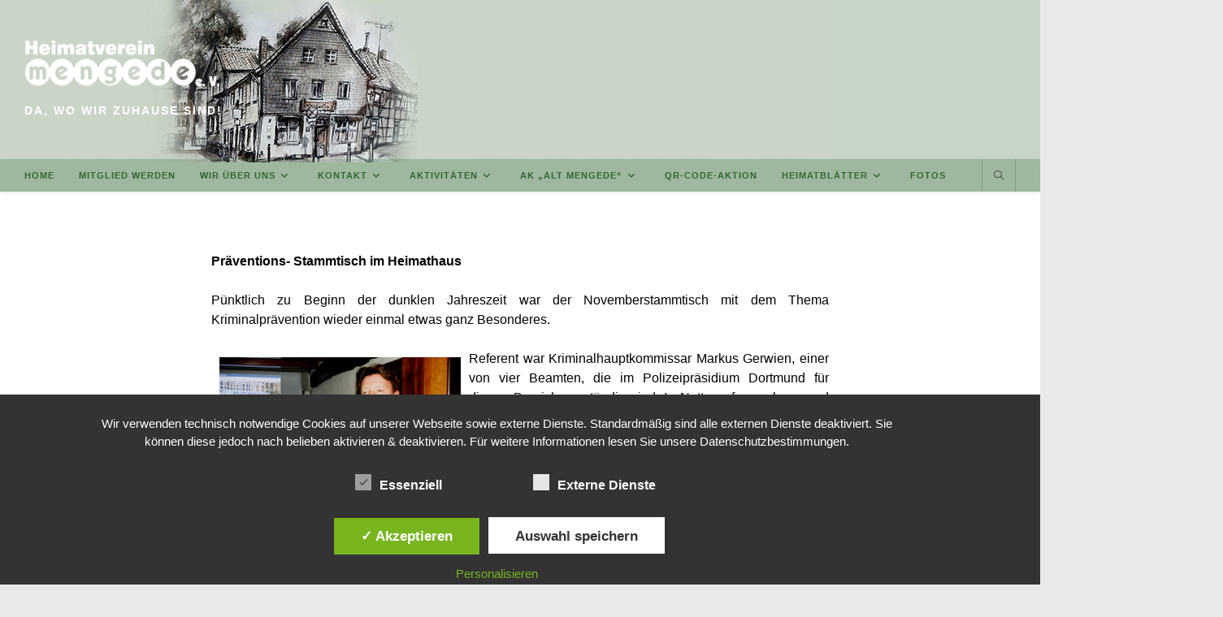

--- FILE ---
content_type: text/html; charset=UTF-8
request_url: https://heimatverein-mengede.de/die-kriminalpolizei-raet-sicherheit-im-alter-und-im-alltag
body_size: 24858
content:
<!DOCTYPE html>
<html class="html" lang="de">
<head>
	<meta charset="UTF-8">
	<link rel="profile" href="https://gmpg.org/xfn/11">

	<title>Die Kriminalpolizei rät  &#8211;  „Sicherheit im Alter und im Alltag“ &#8211; Heimatverein Mengede</title>
<meta name='robots' content='max-image-preview:large' />
<style type='text/css'>
						#tarinner #dsgvonotice_footer a, .dsgvonotice_footer_separator {
							
							color: #ffffff !important;
							
						}
												
					</style><meta name="viewport" content="width=device-width, initial-scale=1"><link rel="alternate" type="application/rss+xml" title="Heimatverein Mengede &raquo; Feed" href="https://heimatverein-mengede.de/feed" />
<link rel="alternate" title="oEmbed (JSON)" type="application/json+oembed" href="https://heimatverein-mengede.de/wp-json/oembed/1.0/embed?url=https%3A%2F%2Fheimatverein-mengede.de%2Fdie-kriminalpolizei-raet-sicherheit-im-alter-und-im-alltag" />
<link rel="alternate" title="oEmbed (XML)" type="text/xml+oembed" href="https://heimatverein-mengede.de/wp-json/oembed/1.0/embed?url=https%3A%2F%2Fheimatverein-mengede.de%2Fdie-kriminalpolizei-raet-sicherheit-im-alter-und-im-alltag&#038;format=xml" />
<style id='wp-img-auto-sizes-contain-inline-css'>
img:is([sizes=auto i],[sizes^="auto," i]){contain-intrinsic-size:3000px 1500px}
/*# sourceURL=wp-img-auto-sizes-contain-inline-css */
</style>
<style id='wp-emoji-styles-inline-css'>

	img.wp-smiley, img.emoji {
		display: inline !important;
		border: none !important;
		box-shadow: none !important;
		height: 1em !important;
		width: 1em !important;
		margin: 0 0.07em !important;
		vertical-align: -0.1em !important;
		background: none !important;
		padding: 0 !important;
	}
/*# sourceURL=wp-emoji-styles-inline-css */
</style>
<link rel='stylesheet' id='wp-block-library-css' href='https://heimatverein-mengede.de/wp-includes/css/dist/block-library/style.min.css?ver=6.9' media='all' />
<style id='wp-block-library-theme-inline-css'>
.wp-block-audio :where(figcaption){color:#555;font-size:13px;text-align:center}.is-dark-theme .wp-block-audio :where(figcaption){color:#ffffffa6}.wp-block-audio{margin:0 0 1em}.wp-block-code{border:1px solid #ccc;border-radius:4px;font-family:Menlo,Consolas,monaco,monospace;padding:.8em 1em}.wp-block-embed :where(figcaption){color:#555;font-size:13px;text-align:center}.is-dark-theme .wp-block-embed :where(figcaption){color:#ffffffa6}.wp-block-embed{margin:0 0 1em}.blocks-gallery-caption{color:#555;font-size:13px;text-align:center}.is-dark-theme .blocks-gallery-caption{color:#ffffffa6}:root :where(.wp-block-image figcaption){color:#555;font-size:13px;text-align:center}.is-dark-theme :root :where(.wp-block-image figcaption){color:#ffffffa6}.wp-block-image{margin:0 0 1em}.wp-block-pullquote{border-bottom:4px solid;border-top:4px solid;color:currentColor;margin-bottom:1.75em}.wp-block-pullquote :where(cite),.wp-block-pullquote :where(footer),.wp-block-pullquote__citation{color:currentColor;font-size:.8125em;font-style:normal;text-transform:uppercase}.wp-block-quote{border-left:.25em solid;margin:0 0 1.75em;padding-left:1em}.wp-block-quote cite,.wp-block-quote footer{color:currentColor;font-size:.8125em;font-style:normal;position:relative}.wp-block-quote:where(.has-text-align-right){border-left:none;border-right:.25em solid;padding-left:0;padding-right:1em}.wp-block-quote:where(.has-text-align-center){border:none;padding-left:0}.wp-block-quote.is-large,.wp-block-quote.is-style-large,.wp-block-quote:where(.is-style-plain){border:none}.wp-block-search .wp-block-search__label{font-weight:700}.wp-block-search__button{border:1px solid #ccc;padding:.375em .625em}:where(.wp-block-group.has-background){padding:1.25em 2.375em}.wp-block-separator.has-css-opacity{opacity:.4}.wp-block-separator{border:none;border-bottom:2px solid;margin-left:auto;margin-right:auto}.wp-block-separator.has-alpha-channel-opacity{opacity:1}.wp-block-separator:not(.is-style-wide):not(.is-style-dots){width:100px}.wp-block-separator.has-background:not(.is-style-dots){border-bottom:none;height:1px}.wp-block-separator.has-background:not(.is-style-wide):not(.is-style-dots){height:2px}.wp-block-table{margin:0 0 1em}.wp-block-table td,.wp-block-table th{word-break:normal}.wp-block-table :where(figcaption){color:#555;font-size:13px;text-align:center}.is-dark-theme .wp-block-table :where(figcaption){color:#ffffffa6}.wp-block-video :where(figcaption){color:#555;font-size:13px;text-align:center}.is-dark-theme .wp-block-video :where(figcaption){color:#ffffffa6}.wp-block-video{margin:0 0 1em}:root :where(.wp-block-template-part.has-background){margin-bottom:0;margin-top:0;padding:1.25em 2.375em}
/*# sourceURL=/wp-includes/css/dist/block-library/theme.min.css */
</style>
<style id='classic-theme-styles-inline-css'>
/*! This file is auto-generated */
.wp-block-button__link{color:#fff;background-color:#32373c;border-radius:9999px;box-shadow:none;text-decoration:none;padding:calc(.667em + 2px) calc(1.333em + 2px);font-size:1.125em}.wp-block-file__button{background:#32373c;color:#fff;text-decoration:none}
/*# sourceURL=/wp-includes/css/classic-themes.min.css */
</style>
<style id='global-styles-inline-css'>
:root{--wp--preset--aspect-ratio--square: 1;--wp--preset--aspect-ratio--4-3: 4/3;--wp--preset--aspect-ratio--3-4: 3/4;--wp--preset--aspect-ratio--3-2: 3/2;--wp--preset--aspect-ratio--2-3: 2/3;--wp--preset--aspect-ratio--16-9: 16/9;--wp--preset--aspect-ratio--9-16: 9/16;--wp--preset--color--black: #000000;--wp--preset--color--cyan-bluish-gray: #abb8c3;--wp--preset--color--white: #ffffff;--wp--preset--color--pale-pink: #f78da7;--wp--preset--color--vivid-red: #cf2e2e;--wp--preset--color--luminous-vivid-orange: #ff6900;--wp--preset--color--luminous-vivid-amber: #fcb900;--wp--preset--color--light-green-cyan: #7bdcb5;--wp--preset--color--vivid-green-cyan: #00d084;--wp--preset--color--pale-cyan-blue: #8ed1fc;--wp--preset--color--vivid-cyan-blue: #0693e3;--wp--preset--color--vivid-purple: #9b51e0;--wp--preset--gradient--vivid-cyan-blue-to-vivid-purple: linear-gradient(135deg,rgb(6,147,227) 0%,rgb(155,81,224) 100%);--wp--preset--gradient--light-green-cyan-to-vivid-green-cyan: linear-gradient(135deg,rgb(122,220,180) 0%,rgb(0,208,130) 100%);--wp--preset--gradient--luminous-vivid-amber-to-luminous-vivid-orange: linear-gradient(135deg,rgb(252,185,0) 0%,rgb(255,105,0) 100%);--wp--preset--gradient--luminous-vivid-orange-to-vivid-red: linear-gradient(135deg,rgb(255,105,0) 0%,rgb(207,46,46) 100%);--wp--preset--gradient--very-light-gray-to-cyan-bluish-gray: linear-gradient(135deg,rgb(238,238,238) 0%,rgb(169,184,195) 100%);--wp--preset--gradient--cool-to-warm-spectrum: linear-gradient(135deg,rgb(74,234,220) 0%,rgb(151,120,209) 20%,rgb(207,42,186) 40%,rgb(238,44,130) 60%,rgb(251,105,98) 80%,rgb(254,248,76) 100%);--wp--preset--gradient--blush-light-purple: linear-gradient(135deg,rgb(255,206,236) 0%,rgb(152,150,240) 100%);--wp--preset--gradient--blush-bordeaux: linear-gradient(135deg,rgb(254,205,165) 0%,rgb(254,45,45) 50%,rgb(107,0,62) 100%);--wp--preset--gradient--luminous-dusk: linear-gradient(135deg,rgb(255,203,112) 0%,rgb(199,81,192) 50%,rgb(65,88,208) 100%);--wp--preset--gradient--pale-ocean: linear-gradient(135deg,rgb(255,245,203) 0%,rgb(182,227,212) 50%,rgb(51,167,181) 100%);--wp--preset--gradient--electric-grass: linear-gradient(135deg,rgb(202,248,128) 0%,rgb(113,206,126) 100%);--wp--preset--gradient--midnight: linear-gradient(135deg,rgb(2,3,129) 0%,rgb(40,116,252) 100%);--wp--preset--font-size--small: 13px;--wp--preset--font-size--medium: 20px;--wp--preset--font-size--large: 36px;--wp--preset--font-size--x-large: 42px;--wp--preset--spacing--20: 0.44rem;--wp--preset--spacing--30: 0.67rem;--wp--preset--spacing--40: 1rem;--wp--preset--spacing--50: 1.5rem;--wp--preset--spacing--60: 2.25rem;--wp--preset--spacing--70: 3.38rem;--wp--preset--spacing--80: 5.06rem;--wp--preset--shadow--natural: 6px 6px 9px rgba(0, 0, 0, 0.2);--wp--preset--shadow--deep: 12px 12px 50px rgba(0, 0, 0, 0.4);--wp--preset--shadow--sharp: 6px 6px 0px rgba(0, 0, 0, 0.2);--wp--preset--shadow--outlined: 6px 6px 0px -3px rgb(255, 255, 255), 6px 6px rgb(0, 0, 0);--wp--preset--shadow--crisp: 6px 6px 0px rgb(0, 0, 0);}:where(.is-layout-flex){gap: 0.5em;}:where(.is-layout-grid){gap: 0.5em;}body .is-layout-flex{display: flex;}.is-layout-flex{flex-wrap: wrap;align-items: center;}.is-layout-flex > :is(*, div){margin: 0;}body .is-layout-grid{display: grid;}.is-layout-grid > :is(*, div){margin: 0;}:where(.wp-block-columns.is-layout-flex){gap: 2em;}:where(.wp-block-columns.is-layout-grid){gap: 2em;}:where(.wp-block-post-template.is-layout-flex){gap: 1.25em;}:where(.wp-block-post-template.is-layout-grid){gap: 1.25em;}.has-black-color{color: var(--wp--preset--color--black) !important;}.has-cyan-bluish-gray-color{color: var(--wp--preset--color--cyan-bluish-gray) !important;}.has-white-color{color: var(--wp--preset--color--white) !important;}.has-pale-pink-color{color: var(--wp--preset--color--pale-pink) !important;}.has-vivid-red-color{color: var(--wp--preset--color--vivid-red) !important;}.has-luminous-vivid-orange-color{color: var(--wp--preset--color--luminous-vivid-orange) !important;}.has-luminous-vivid-amber-color{color: var(--wp--preset--color--luminous-vivid-amber) !important;}.has-light-green-cyan-color{color: var(--wp--preset--color--light-green-cyan) !important;}.has-vivid-green-cyan-color{color: var(--wp--preset--color--vivid-green-cyan) !important;}.has-pale-cyan-blue-color{color: var(--wp--preset--color--pale-cyan-blue) !important;}.has-vivid-cyan-blue-color{color: var(--wp--preset--color--vivid-cyan-blue) !important;}.has-vivid-purple-color{color: var(--wp--preset--color--vivid-purple) !important;}.has-black-background-color{background-color: var(--wp--preset--color--black) !important;}.has-cyan-bluish-gray-background-color{background-color: var(--wp--preset--color--cyan-bluish-gray) !important;}.has-white-background-color{background-color: var(--wp--preset--color--white) !important;}.has-pale-pink-background-color{background-color: var(--wp--preset--color--pale-pink) !important;}.has-vivid-red-background-color{background-color: var(--wp--preset--color--vivid-red) !important;}.has-luminous-vivid-orange-background-color{background-color: var(--wp--preset--color--luminous-vivid-orange) !important;}.has-luminous-vivid-amber-background-color{background-color: var(--wp--preset--color--luminous-vivid-amber) !important;}.has-light-green-cyan-background-color{background-color: var(--wp--preset--color--light-green-cyan) !important;}.has-vivid-green-cyan-background-color{background-color: var(--wp--preset--color--vivid-green-cyan) !important;}.has-pale-cyan-blue-background-color{background-color: var(--wp--preset--color--pale-cyan-blue) !important;}.has-vivid-cyan-blue-background-color{background-color: var(--wp--preset--color--vivid-cyan-blue) !important;}.has-vivid-purple-background-color{background-color: var(--wp--preset--color--vivid-purple) !important;}.has-black-border-color{border-color: var(--wp--preset--color--black) !important;}.has-cyan-bluish-gray-border-color{border-color: var(--wp--preset--color--cyan-bluish-gray) !important;}.has-white-border-color{border-color: var(--wp--preset--color--white) !important;}.has-pale-pink-border-color{border-color: var(--wp--preset--color--pale-pink) !important;}.has-vivid-red-border-color{border-color: var(--wp--preset--color--vivid-red) !important;}.has-luminous-vivid-orange-border-color{border-color: var(--wp--preset--color--luminous-vivid-orange) !important;}.has-luminous-vivid-amber-border-color{border-color: var(--wp--preset--color--luminous-vivid-amber) !important;}.has-light-green-cyan-border-color{border-color: var(--wp--preset--color--light-green-cyan) !important;}.has-vivid-green-cyan-border-color{border-color: var(--wp--preset--color--vivid-green-cyan) !important;}.has-pale-cyan-blue-border-color{border-color: var(--wp--preset--color--pale-cyan-blue) !important;}.has-vivid-cyan-blue-border-color{border-color: var(--wp--preset--color--vivid-cyan-blue) !important;}.has-vivid-purple-border-color{border-color: var(--wp--preset--color--vivid-purple) !important;}.has-vivid-cyan-blue-to-vivid-purple-gradient-background{background: var(--wp--preset--gradient--vivid-cyan-blue-to-vivid-purple) !important;}.has-light-green-cyan-to-vivid-green-cyan-gradient-background{background: var(--wp--preset--gradient--light-green-cyan-to-vivid-green-cyan) !important;}.has-luminous-vivid-amber-to-luminous-vivid-orange-gradient-background{background: var(--wp--preset--gradient--luminous-vivid-amber-to-luminous-vivid-orange) !important;}.has-luminous-vivid-orange-to-vivid-red-gradient-background{background: var(--wp--preset--gradient--luminous-vivid-orange-to-vivid-red) !important;}.has-very-light-gray-to-cyan-bluish-gray-gradient-background{background: var(--wp--preset--gradient--very-light-gray-to-cyan-bluish-gray) !important;}.has-cool-to-warm-spectrum-gradient-background{background: var(--wp--preset--gradient--cool-to-warm-spectrum) !important;}.has-blush-light-purple-gradient-background{background: var(--wp--preset--gradient--blush-light-purple) !important;}.has-blush-bordeaux-gradient-background{background: var(--wp--preset--gradient--blush-bordeaux) !important;}.has-luminous-dusk-gradient-background{background: var(--wp--preset--gradient--luminous-dusk) !important;}.has-pale-ocean-gradient-background{background: var(--wp--preset--gradient--pale-ocean) !important;}.has-electric-grass-gradient-background{background: var(--wp--preset--gradient--electric-grass) !important;}.has-midnight-gradient-background{background: var(--wp--preset--gradient--midnight) !important;}.has-small-font-size{font-size: var(--wp--preset--font-size--small) !important;}.has-medium-font-size{font-size: var(--wp--preset--font-size--medium) !important;}.has-large-font-size{font-size: var(--wp--preset--font-size--large) !important;}.has-x-large-font-size{font-size: var(--wp--preset--font-size--x-large) !important;}
:where(.wp-block-post-template.is-layout-flex){gap: 1.25em;}:where(.wp-block-post-template.is-layout-grid){gap: 1.25em;}
:where(.wp-block-term-template.is-layout-flex){gap: 1.25em;}:where(.wp-block-term-template.is-layout-grid){gap: 1.25em;}
:where(.wp-block-columns.is-layout-flex){gap: 2em;}:where(.wp-block-columns.is-layout-grid){gap: 2em;}
:root :where(.wp-block-pullquote){font-size: 1.5em;line-height: 1.6;}
/*# sourceURL=global-styles-inline-css */
</style>
<link rel='stylesheet' id='contact-form-7-css' href='https://heimatverein-mengede.de/wp-content/plugins/contact-form-7/includes/css/styles.css?ver=6.1.4' media='all' />
<link rel='stylesheet' id='powertip-css' href='https://heimatverein-mengede.de/wp-content/plugins/devvn-image-hotspot/frontend/css/jquery.powertip.min.css?ver=1.2.0' media='all' />
<link rel='stylesheet' id='maps-points-css' href='https://heimatverein-mengede.de/wp-content/plugins/devvn-image-hotspot/frontend/css/maps_points.css?ver=1.3.0' media='all' />
<link rel='stylesheet' id='dashicons-css' href='https://heimatverein-mengede.de/wp-includes/css/dashicons.min.css?ver=6.9' media='all' />
<link rel='stylesheet' id='dsgvoaio_frontend_css-css' href='https://heimatverein-mengede.de/wp-content/plugins/dsgvo-all-in-one-for-wp/assets/css/plugin.css?ver=1.0' media='all' />
<style id='dsgvoaio_control-inline-css'>


						.tarteaucitronAlertSmallTop {

							top: auto !important;

							bottom: 20px !important;

							left: 35px !important;

							right: auto !important;

						}			

					
/*# sourceURL=dsgvoaio_control-inline-css */
</style>
<link rel='stylesheet' id='theme-my-login-css' href='https://heimatverein-mengede.de/wp-content/plugins/theme-my-login/assets/styles/theme-my-login.min.css?ver=7.1.14' media='all' />
<link rel='stylesheet' id='font-awesome-css' href='https://heimatverein-mengede.de/wp-content/themes/oceanwp/assets/fonts/fontawesome/css/all.min.css?ver=6.7.2' media='all' />
<link rel='stylesheet' id='simple-line-icons-css' href='https://heimatverein-mengede.de/wp-content/themes/oceanwp/assets/css/third/simple-line-icons.min.css?ver=2.4.0' media='all' />
<link rel='stylesheet' id='oceanwp-style-css' href='https://heimatverein-mengede.de/wp-content/themes/oceanwp/assets/css/style.min.css?ver=4.1.4' media='all' />
<link rel='stylesheet' id='my-calendar-lists-css' href='https://heimatverein-mengede.de/wp-content/plugins/my-calendar/css/list-presets.css?ver=3.6.17' media='all' />
<link rel='stylesheet' id='my-calendar-reset-css' href='https://heimatverein-mengede.de/wp-content/plugins/my-calendar/css/reset.css?ver=3.6.17' media='all' />
<link rel='stylesheet' id='my-calendar-style-css' href='https://heimatverein-mengede.de/wp-content/plugins/my-calendar/styles/twentyfifteen.css?ver=3.6.17-twentyfifteen-css' media='all' />
<style id='my-calendar-style-inline-css'>

/* Styles by My Calendar - Joe Dolson https://www.joedolson.com/ */

.my-calendar-modal .event-title svg { background-color: #ffffcc; padding: 3px; }
.mc-main .mc_general .event-title, .mc-main .mc_general .event-title a { background: #ffffcc !important; color: #000000 !important; }
.mc-main .mc_general .event-title button { background: #ffffcc !important; color: #000000 !important; }
.mc-main .mc_general .event-title a:hover, .mc-main .mc_general .event-title a:focus { background: #ffffff !important;}
.mc-main .mc_general .event-title button:hover, .mc-main .mc_general .event-title button:focus { background: #ffffff !important;}
.my-calendar-modal .event-title svg { background-color: #336633; padding: 3px; }
.mc-main .mc_hv-ffentlich .event-title, .mc-main .mc_hv-ffentlich .event-title a { background: #336633 !important; color: #ffffff !important; }
.mc-main .mc_hv-ffentlich .event-title button { background: #336633 !important; color: #ffffff !important; }
.mc-main .mc_hv-ffentlich .event-title a:hover, .mc-main .mc_hv-ffentlich .event-title a:focus { background: #003300 !important;}
.mc-main .mc_hv-ffentlich .event-title button:hover, .mc-main .mc_hv-ffentlich .event-title button:focus { background: #003300 !important;}
.my-calendar-modal .event-title svg { background-color: #dd3333; padding: 3px; }
.mc-main .mc_hv-intern .event-title, .mc-main .mc_hv-intern .event-title a { background: #dd3333 !important; color: #ffffff !important; }
.mc-main .mc_hv-intern .event-title button { background: #dd3333 !important; color: #ffffff !important; }
.mc-main .mc_hv-intern .event-title a:hover, .mc-main .mc_hv-intern .event-title a:focus { background: #aa0000 !important;}
.mc-main .mc_hv-intern .event-title button:hover, .mc-main .mc_hv-intern .event-title button:focus { background: #aa0000 !important;}
.my-calendar-modal .event-title svg { background-color: #1e73be; padding: 3px; }
.mc-main .mc_heimathaus .event-title, .mc-main .mc_heimathaus .event-title a { background: #1e73be !important; color: #ffffff !important; }
.mc-main .mc_heimathaus .event-title button { background: #1e73be !important; color: #ffffff !important; }
.mc-main .mc_heimathaus .event-title a:hover, .mc-main .mc_heimathaus .event-title a:focus { background: #00408b !important;}
.mc-main .mc_heimathaus .event-title button:hover, .mc-main .mc_heimathaus .event-title button:focus { background: #00408b !important;}
.mc-main, .mc-event, .my-calendar-modal, .my-calendar-modal-overlay, .mc-event-list {--primary-dark: #336633; --primary-light: #fff; --secondary-light: #fff; --secondary-dark: #000; --highlight-dark: #336633; --highlight-light: #efefef; --close-button: #b32d2e; --search-highlight-bg: #f5e6ab; --navbar-background: transparent; --nav-button-bg: #fff; --nav-button-color: #313233; --nav-button-border: #313233; --nav-input-border: #313233; --nav-input-background: #fff; --nav-input-color: #313233; --grid-cell-border: #0000001f; --grid-header-border: #313233; --grid-header-color: #313233; --grid-weekend-color: #313233; --grid-header-bg: transparent; --grid-weekend-bg: transparent; --grid-cell-background: transparent; --current-day-border: #313233; --current-day-color: #313233; --current-day-bg: transparent; --date-has-events-bg: #313233; --date-has-events-color: #f6f7f7; --calendar-heading: clamp( 1.125rem, 24px, 2.5rem ); --event-title: clamp( 1.25rem, 24px, 2.5rem ); --grid-date: 16px; --grid-date-heading: clamp( .75rem, 16px, 1.5rem ); --modal-title: 1.5rem; --navigation-controls: clamp( .75rem, 16px, 1.5rem ); --card-heading: 1.125rem; --list-date: 1.25rem; --author-card: clamp( .75rem, 14px, 1.5rem); --single-event-title: clamp( 1.25rem, 24px, 2.5rem ); --mini-time-text: clamp( .75rem, 14px 1.25rem ); --list-event-date: 1.25rem; --list-event-title: 1.2rem; --grid-max-width: 1260px; --list-preset-border-color: #000000; --list-preset-stripe-background: rgba( 0,0,0,.04 ); --list-preset-date-badge-background: #000; --list-preset-date-badge-color: #fff; --list-preset-background: transparent; --category-mc_general: #ffffcc; --category-mc_hv-ffentlich: #336633; --category-mc_hv-intern: #dd3333; --category-mc_heimathaus: #1e73be; }
/*# sourceURL=my-calendar-style-inline-css */
</style>
<link rel='stylesheet' id='oe-widgets-style-css' href='https://heimatverein-mengede.de/wp-content/plugins/ocean-extra/assets/css/widgets.css?ver=6.9' media='all' />
<script src="https://heimatverein-mengede.de/wp-content/plugins/shortcode-for-current-date/dist/script.js?ver=6.9" id="shortcode-for-current-date-script-js"></script>
<script src="https://heimatverein-mengede.de/wp-includes/js/tinymce/tinymce.min.js?ver=49110-20250317" id="wp-tinymce-root-js"></script>
<script src="https://heimatverein-mengede.de/wp-includes/js/tinymce/plugins/compat3x/plugin.min.js?ver=49110-20250317" id="wp-tinymce-js"></script>
<script src="https://heimatverein-mengede.de/wp-includes/js/jquery/jquery.min.js?ver=3.7.1" id="jquery-core-js"></script>
<script src="https://heimatverein-mengede.de/wp-includes/js/jquery/jquery-migrate.min.js?ver=3.4.1" id="jquery-migrate-js"></script>
<script id="dsdvo_tarteaucitron-js-extra">
var parms = {"version":"4.9","close_popup_auto":"off","animation_time":"1000","text_policy":"Datenschutzbedingungen","buttoncustomizebackground":"transparent","buttoncustomizetextcolor":"#79b51f","text_imprint":"Impressum","btn_text_save":"Auswahl speichern","checkbox_externals_label":"Externe Dienste","checkbox_statistics_label":"Statistiken","checkbox_essentials_label":"Essenziell","nolabel":"NEIN","yeslabel":"JA","showpolicyname":"Datenschutzbedingungen / Cookies angezeigen","maincatname":"Allgemeine Cookies","language":"de","woocommercecookies":" ","polylangcookie":"","usenocookies":"Dieser Dienst nutzt keine Cookies.","cookietextheader":"Datenschutzeinstellungen","nocookietext":"Dieser Dienst hat keine Cookies gespeichert.","cookietextusage":"Gespeicherte Cookies:","cookietextusagebefore":"Folgende Cookies k\u00f6nnen gespeichert werden:","adminajaxurl":"https://heimatverein-mengede.de/wp-admin/admin-ajax.php","vgwort_defaultoptinout":"optin","koko_defaultoptinout":"optin","ga_defaultoptinout":"optin","notice_design":"dark","expiretime":"7","noticestyle":"style1","backgroundcolor":"#333","textcolor":"#ffffff","buttonbackground":"#fff","buttontextcolor":"#333","buttonlinkcolor":"","cookietext":"\u003Cp\u003EWir verwenden technisch notwendige Cookies auf unserer Webseite sowie externe Dienste.\nStandardm\u00e4\u00dfig sind alle externen Dienste deaktiviert. Sie k\u00f6nnen diese jedoch nach belieben aktivieren & deaktivieren.\nF\u00fcr weitere Informationen lesen Sie unsere Datenschutzbestimmungen.\u003C/p\u003E\n","cookieaccepttext":"Akzeptieren","btn_text_customize":"Personalisieren","cookietextscroll":"Durch das fortgesetzte bl\u00e4ttern stimmen Sie der Nutzung von externen Diensten und Cookies zu.","imprinturl":"","policyurl":"https://heimatverein-mengede.de/datenschutzerklaerung","policyurltext":"Hier finden Sie unsere Datenschutzbestimmungen","ablehnentxt":"Ablehnen","ablehnentext":"Sie haben die Bedingungen abgelehnt. Sie werden daher auf google.de weitergeleitet.","ablehnenurl":"www.google.de","showrejectbtn":"off","popupagbs":" ","languageswitcher":" ","pixelorderid":"","fbpixel_content_type":"","fbpixel_content_ids":"","fbpixel_currency":"","fbpixel_product_cat":"","fbpixel_content_name":"","fbpixel_product_price":"","isbuyedsendet":"","pixelevent":"","pixeleventcurrency":"","pixeleventamount":"","outgoing_text":"\u003Cp\u003E\u003Cstrong\u003ESie verlassen nun unsere Internetpr\u00e4senz\u003C/strong\u003E\u003C/p\u003E\n\u003Cp\u003EDa Sie auf einen externen Link geklickt haben verlassen Sie nun unsere Internetpr\u00e4senz.\u003C/p\u003E\n\u003Cp\u003ESind Sie damit einverstanden so klicken Sie auf den nachfolgenden Button:\u003C/p\u003E\n","youtube_spt":"","twitter_spt":"","linkedin_spt":"","shareaholic_spt":"","vimeo_spt":"","vgwort_spt":"","accepttext":"Zulassen","policytextbtn":"Datenschutzbedingungen","show_layertext":"off"};
//# sourceURL=dsdvo_tarteaucitron-js-extra
</script>
<script src="https://heimatverein-mengede.de/wp-content/plugins/dsgvo-all-in-one-for-wp/assets/js/tarteaucitron/tarteaucitron.min.js?ver=1.0" id="dsdvo_tarteaucitron-js"></script>
<script id="dsgvoaio_inline_js-js-after">
jQuery( document ).ready(function() {
					
					tarteaucitron.init({

						"hashtag": "#tarteaucitron",

						"cookieName": "dsgvoaiowp_cookie", 

						"highPrivacy": true,

						"orientation": "center",

						"adblocker": false, 

						"showAlertSmall": true, 

						"cookieslist": true, 

						"removeCredit": true, 

						"expireCookie": 7, 

						"handleBrowserDNTRequest": false, 

						//"cookieDomain": ".heimatverein-mengede.de" 

						"removeCredit": true, 

						"moreInfoLink": false, 

						});
					});	
				var tarteaucitronForceLanguage = 'de'
//# sourceURL=dsgvoaio_inline_js-js-after
</script>
<link rel="https://api.w.org/" href="https://heimatverein-mengede.de/wp-json/" /><link rel="alternate" title="JSON" type="application/json" href="https://heimatverein-mengede.de/wp-json/wp/v2/posts/1527" /><link rel="EditURI" type="application/rsd+xml" title="RSD" href="https://heimatverein-mengede.de/xmlrpc.php?rsd" />
<meta name="generator" content="WordPress 6.9" />
<link rel="canonical" href="https://heimatverein-mengede.de/die-kriminalpolizei-raet-sicherheit-im-alter-und-im-alltag" />
<link rel='shortlink' href='https://heimatverein-mengede.de/?p=1527' />
<meta name="generator" content="Elementor 3.34.1; features: additional_custom_breakpoints; settings: css_print_method-external, google_font-enabled, font_display-auto">
			<style>
				.e-con.e-parent:nth-of-type(n+4):not(.e-lazyloaded):not(.e-no-lazyload),
				.e-con.e-parent:nth-of-type(n+4):not(.e-lazyloaded):not(.e-no-lazyload) * {
					background-image: none !important;
				}
				@media screen and (max-height: 1024px) {
					.e-con.e-parent:nth-of-type(n+3):not(.e-lazyloaded):not(.e-no-lazyload),
					.e-con.e-parent:nth-of-type(n+3):not(.e-lazyloaded):not(.e-no-lazyload) * {
						background-image: none !important;
					}
				}
				@media screen and (max-height: 640px) {
					.e-con.e-parent:nth-of-type(n+2):not(.e-lazyloaded):not(.e-no-lazyload),
					.e-con.e-parent:nth-of-type(n+2):not(.e-lazyloaded):not(.e-no-lazyload) * {
						background-image: none !important;
					}
				}
			</style>
			<link rel="icon" href="https://heimatverein-mengede.de/wp-content/uploads/2019/01/cropped-HV-1-32x32.png" sizes="32x32" />
<link rel="icon" href="https://heimatverein-mengede.de/wp-content/uploads/2019/01/cropped-HV-1-192x192.png" sizes="192x192" />
<link rel="apple-touch-icon" href="https://heimatverein-mengede.de/wp-content/uploads/2019/01/cropped-HV-1-180x180.png" />
<meta name="msapplication-TileImage" content="https://heimatverein-mengede.de/wp-content/uploads/2019/01/cropped-HV-1-270x270.png" />
		<style id="wp-custom-css">
			#site-header.top-header .header-bottom{text-align:left}#site-header.top-header #site-logo #site-description h2{color:#ffffff;font-size:14px;line-height:20px;letter-spacing:2px;text-transform:uppercase;margin:0}.blog-entry.post ul.meta{display:none}.single-post.content-max-width ul.meta{display:none}form{width:500px}.mc-main .time-block{float:none}.wp-caption p.wp-caption-text{text-align:center !important}.page-title{display:none}.blog-entry.post ul.meta i.icon-clock{display:none}.time-block::before{display:none}		</style>
		<!-- OceanWP CSS -->
<style type="text/css">
/* Colors */a:hover,a.light:hover,.theme-heading .text::before,.theme-heading .text::after,#top-bar-content >a:hover,#top-bar-social li.oceanwp-email a:hover,#site-navigation-wrap .dropdown-menu >li >a:hover,#site-header.medium-header #medium-searchform button:hover,.oceanwp-mobile-menu-icon a:hover,.blog-entry.post .blog-entry-header .entry-title a:hover,.blog-entry.post .blog-entry-readmore a:hover,.blog-entry.thumbnail-entry .blog-entry-category a,ul.meta li a:hover,.dropcap,.single nav.post-navigation .nav-links .title,body .related-post-title a:hover,body #wp-calendar caption,body .contact-info-widget.default i,body .contact-info-widget.big-icons i,body .custom-links-widget .oceanwp-custom-links li a:hover,body .custom-links-widget .oceanwp-custom-links li a:hover:before,body .posts-thumbnails-widget li a:hover,body .social-widget li.oceanwp-email a:hover,.comment-author .comment-meta .comment-reply-link,#respond #cancel-comment-reply-link:hover,#footer-widgets .footer-box a:hover,#footer-bottom a:hover,#footer-bottom #footer-bottom-menu a:hover,.sidr a:hover,.sidr-class-dropdown-toggle:hover,.sidr-class-menu-item-has-children.active >a,.sidr-class-menu-item-has-children.active >a >.sidr-class-dropdown-toggle,input[type=checkbox]:checked:before{color:#0a0a0a}.single nav.post-navigation .nav-links .title .owp-icon use,.blog-entry.post .blog-entry-readmore a:hover .owp-icon use,body .contact-info-widget.default .owp-icon use,body .contact-info-widget.big-icons .owp-icon use{stroke:#0a0a0a}input[type="button"],input[type="reset"],input[type="submit"],button[type="submit"],.button,#site-navigation-wrap .dropdown-menu >li.btn >a >span,.thumbnail:hover i,.thumbnail:hover .link-post-svg-icon,.post-quote-content,.omw-modal .omw-close-modal,body .contact-info-widget.big-icons li:hover i,body .contact-info-widget.big-icons li:hover .owp-icon,body div.wpforms-container-full .wpforms-form input[type=submit],body div.wpforms-container-full .wpforms-form button[type=submit],body div.wpforms-container-full .wpforms-form .wpforms-page-button,.woocommerce-cart .wp-element-button,.woocommerce-checkout .wp-element-button,.wp-block-button__link{background-color:#0a0a0a}.widget-title{border-color:#0a0a0a}blockquote{border-color:#0a0a0a}.wp-block-quote{border-color:#0a0a0a}#searchform-dropdown{border-color:#0a0a0a}.dropdown-menu .sub-menu{border-color:#0a0a0a}.blog-entry.large-entry .blog-entry-readmore a:hover{border-color:#0a0a0a}.oceanwp-newsletter-form-wrap input[type="email"]:focus{border-color:#0a0a0a}.social-widget li.oceanwp-email a:hover{border-color:#0a0a0a}#respond #cancel-comment-reply-link:hover{border-color:#0a0a0a}body .contact-info-widget.big-icons li:hover i{border-color:#0a0a0a}body .contact-info-widget.big-icons li:hover .owp-icon{border-color:#0a0a0a}#footer-widgets .oceanwp-newsletter-form-wrap input[type="email"]:focus{border-color:#0a0a0a}input[type="button"]:hover,input[type="reset"]:hover,input[type="submit"]:hover,button[type="submit"]:hover,input[type="button"]:focus,input[type="reset"]:focus,input[type="submit"]:focus,button[type="submit"]:focus,.button:hover,.button:focus,#site-navigation-wrap .dropdown-menu >li.btn >a:hover >span,.post-quote-author,.omw-modal .omw-close-modal:hover,body div.wpforms-container-full .wpforms-form input[type=submit]:hover,body div.wpforms-container-full .wpforms-form button[type=submit]:hover,body div.wpforms-container-full .wpforms-form .wpforms-page-button:hover,.woocommerce-cart .wp-element-button:hover,.woocommerce-checkout .wp-element-button:hover,.wp-block-button__link:hover{background-color:#336633}table th,table td,hr,.content-area,body.content-left-sidebar #content-wrap .content-area,.content-left-sidebar .content-area,#top-bar-wrap,#site-header,#site-header.top-header #search-toggle,.dropdown-menu ul li,.centered-minimal-page-header,.blog-entry.post,.blog-entry.grid-entry .blog-entry-inner,.blog-entry.thumbnail-entry .blog-entry-bottom,.single-post .entry-title,.single .entry-share-wrap .entry-share,.single .entry-share,.single .entry-share ul li a,.single nav.post-navigation,.single nav.post-navigation .nav-links .nav-previous,#author-bio,#author-bio .author-bio-avatar,#author-bio .author-bio-social li a,#related-posts,#comments,.comment-body,#respond #cancel-comment-reply-link,#blog-entries .type-page,.page-numbers a,.page-numbers span:not(.elementor-screen-only),.page-links span,body #wp-calendar caption,body #wp-calendar th,body #wp-calendar tbody,body .contact-info-widget.default i,body .contact-info-widget.big-icons i,body .contact-info-widget.big-icons .owp-icon,body .contact-info-widget.default .owp-icon,body .posts-thumbnails-widget li,body .tagcloud a{border-color:rgba(51,102,51,0.27)}a:hover{color:#336633}a:hover .owp-icon use{stroke:#336633}body .theme-button,body input[type="submit"],body button[type="submit"],body button,body .button,body div.wpforms-container-full .wpforms-form input[type=submit],body div.wpforms-container-full .wpforms-form button[type=submit],body div.wpforms-container-full .wpforms-form .wpforms-page-button,.woocommerce-cart .wp-element-button,.woocommerce-checkout .wp-element-button,.wp-block-button__link{background-color:#336633}body .theme-button:hover,body input[type="submit"]:hover,body button[type="submit"]:hover,body button:hover,body .button:hover,body div.wpforms-container-full .wpforms-form input[type=submit]:hover,body div.wpforms-container-full .wpforms-form input[type=submit]:active,body div.wpforms-container-full .wpforms-form button[type=submit]:hover,body div.wpforms-container-full .wpforms-form button[type=submit]:active,body div.wpforms-container-full .wpforms-form .wpforms-page-button:hover,body div.wpforms-container-full .wpforms-form .wpforms-page-button:active,.woocommerce-cart .wp-element-button:hover,.woocommerce-checkout .wp-element-button:hover,.wp-block-button__link:hover{background-color:rgba(51,102,51,0.27)}body .theme-button,body input[type="submit"],body button[type="submit"],body button,body .button,body div.wpforms-container-full .wpforms-form input[type=submit],body div.wpforms-container-full .wpforms-form button[type=submit],body div.wpforms-container-full .wpforms-form .wpforms-page-button,.woocommerce-cart .wp-element-button,.woocommerce-checkout .wp-element-button,.wp-block-button__link{border-color:#ffffff}body .theme-button:hover,body input[type="submit"]:hover,body button[type="submit"]:hover,body button:hover,body .button:hover,body div.wpforms-container-full .wpforms-form input[type=submit]:hover,body div.wpforms-container-full .wpforms-form input[type=submit]:active,body div.wpforms-container-full .wpforms-form button[type=submit]:hover,body div.wpforms-container-full .wpforms-form button[type=submit]:active,body div.wpforms-container-full .wpforms-form .wpforms-page-button:hover,body div.wpforms-container-full .wpforms-form .wpforms-page-button:active,.woocommerce-cart .wp-element-button:hover,.woocommerce-checkout .wp-element-button:hover,.wp-block-button__link:hover{border-color:#ffffff}label,body div.wpforms-container-full .wpforms-form .wpforms-field-label{color:#0a0a0a}body{color:#000000}/* OceanWP Style Settings CSS */.container{width:1413px}.boxed-layout #wrap,.boxed-layout .parallax-footer,.boxed-layout .owp-floating-bar{width:1350px}.theme-button,input[type="submit"],button[type="submit"],button,.button,body div.wpforms-container-full .wpforms-form input[type=submit],body div.wpforms-container-full .wpforms-form button[type=submit],body div.wpforms-container-full .wpforms-form .wpforms-page-button{border-style:solid}.theme-button,input[type="submit"],button[type="submit"],button,.button,body div.wpforms-container-full .wpforms-form input[type=submit],body div.wpforms-container-full .wpforms-form button[type=submit],body div.wpforms-container-full .wpforms-form .wpforms-page-button{border-width:1px}form input[type="text"],form input[type="password"],form input[type="email"],form input[type="url"],form input[type="date"],form input[type="month"],form input[type="time"],form input[type="datetime"],form input[type="datetime-local"],form input[type="week"],form input[type="number"],form input[type="search"],form input[type="tel"],form input[type="color"],form select,form textarea,.woocommerce .woocommerce-checkout .select2-container--default .select2-selection--single{border-style:solid}body div.wpforms-container-full .wpforms-form input[type=date],body div.wpforms-container-full .wpforms-form input[type=datetime],body div.wpforms-container-full .wpforms-form input[type=datetime-local],body div.wpforms-container-full .wpforms-form input[type=email],body div.wpforms-container-full .wpforms-form input[type=month],body div.wpforms-container-full .wpforms-form input[type=number],body div.wpforms-container-full .wpforms-form input[type=password],body div.wpforms-container-full .wpforms-form input[type=range],body div.wpforms-container-full .wpforms-form input[type=search],body div.wpforms-container-full .wpforms-form input[type=tel],body div.wpforms-container-full .wpforms-form input[type=text],body div.wpforms-container-full .wpforms-form input[type=time],body div.wpforms-container-full .wpforms-form input[type=url],body div.wpforms-container-full .wpforms-form input[type=week],body div.wpforms-container-full .wpforms-form select,body div.wpforms-container-full .wpforms-form textarea{border-style:solid}form input[type="text"],form input[type="password"],form input[type="email"],form input[type="url"],form input[type="date"],form input[type="month"],form input[type="time"],form input[type="datetime"],form input[type="datetime-local"],form input[type="week"],form input[type="number"],form input[type="search"],form input[type="tel"],form input[type="color"],form select,form textarea{border-radius:3px}body div.wpforms-container-full .wpforms-form input[type=date],body div.wpforms-container-full .wpforms-form input[type=datetime],body div.wpforms-container-full .wpforms-form input[type=datetime-local],body div.wpforms-container-full .wpforms-form input[type=email],body div.wpforms-container-full .wpforms-form input[type=month],body div.wpforms-container-full .wpforms-form input[type=number],body div.wpforms-container-full .wpforms-form input[type=password],body div.wpforms-container-full .wpforms-form input[type=range],body div.wpforms-container-full .wpforms-form input[type=search],body div.wpforms-container-full .wpforms-form input[type=tel],body div.wpforms-container-full .wpforms-form input[type=text],body div.wpforms-container-full .wpforms-form input[type=time],body div.wpforms-container-full .wpforms-form input[type=url],body div.wpforms-container-full .wpforms-form input[type=week],body div.wpforms-container-full .wpforms-form select,body div.wpforms-container-full .wpforms-form textarea{border-radius:3px}.page-numbers a,.page-numbers span:not(.elementor-screen-only),.page-links span{font-size:16px}@media (max-width:768px){.page-numbers a,.page-numbers span:not(.elementor-screen-only),.page-links span{font-size:px}}@media (max-width:480px){.page-numbers a,.page-numbers span:not(.elementor-screen-only),.page-links span{font-size:px}}/* Header */#site-header.top-header .header-top,#site-header.top-header #searchform-header-replace{background-color:rgba(51,102,51,0.27)}#site-header.top-header #search-toggle a:hover{color:#336633}#site-header,.has-transparent-header .is-sticky #site-header,.has-vh-transparent .is-sticky #site-header.vertical-header,#searchform-header-replace{background-color:rgba(51,102,51,0.27)}#site-header.has-header-media .overlay-header-media{background-color:rgba(51,102,51,0)}#site-logo #site-logo-inner a img,#site-header.center-header #site-navigation-wrap .middle-site-logo a img{max-width:240px}#site-header #site-logo #site-logo-inner a img,#site-header.center-header #site-navigation-wrap .middle-site-logo a img{max-height:60px}.effect-one #site-navigation-wrap .dropdown-menu >li >a.menu-link >span:after,.effect-three #site-navigation-wrap .dropdown-menu >li >a.menu-link >span:after,.effect-five #site-navigation-wrap .dropdown-menu >li >a.menu-link >span:before,.effect-five #site-navigation-wrap .dropdown-menu >li >a.menu-link >span:after,.effect-nine #site-navigation-wrap .dropdown-menu >li >a.menu-link >span:before,.effect-nine #site-navigation-wrap .dropdown-menu >li >a.menu-link >span:after{background-color:#dd9933}.effect-four #site-navigation-wrap .dropdown-menu >li >a.menu-link >span:before,.effect-four #site-navigation-wrap .dropdown-menu >li >a.menu-link >span:after,.effect-seven #site-navigation-wrap .dropdown-menu >li >a.menu-link:hover >span:after,.effect-seven #site-navigation-wrap .dropdown-menu >li.sfHover >a.menu-link >span:after{color:#dd9933}.effect-seven #site-navigation-wrap .dropdown-menu >li >a.menu-link:hover >span:after,.effect-seven #site-navigation-wrap .dropdown-menu >li.sfHover >a.menu-link >span:after{text-shadow:10px 0 #dd9933,-10px 0 #dd9933}#site-navigation-wrap .dropdown-menu >li >a,.oceanwp-mobile-menu-icon a,#searchform-header-replace-close{color:#336633}#site-navigation-wrap .dropdown-menu >li >a .owp-icon use,.oceanwp-mobile-menu-icon a .owp-icon use,#searchform-header-replace-close .owp-icon use{stroke:#336633}#site-navigation-wrap .dropdown-menu >li >a:hover,.oceanwp-mobile-menu-icon a:hover,#searchform-header-replace-close:hover{color:#336633}#site-navigation-wrap .dropdown-menu >li >a:hover .owp-icon use,.oceanwp-mobile-menu-icon a:hover .owp-icon use,#searchform-header-replace-close:hover .owp-icon use{stroke:#336633}#site-navigation-wrap .dropdown-menu >.current-menu-item >a,#site-navigation-wrap .dropdown-menu >.current-menu-ancestor >a,#site-navigation-wrap .dropdown-menu >.current-menu-item >a:hover,#site-navigation-wrap .dropdown-menu >.current-menu-ancestor >a:hover{color:#336633}#site-navigation-wrap .dropdown-menu >li >a:hover,#site-navigation-wrap .dropdown-menu >li.sfHover >a{background-color:rgba(51,102,51,0.27)}#site-navigation-wrap .dropdown-menu >.current-menu-item >a,#site-navigation-wrap .dropdown-menu >.current-menu-ancestor >a,#site-navigation-wrap .dropdown-menu >.current-menu-item >a:hover,#site-navigation-wrap .dropdown-menu >.current-menu-ancestor >a:hover{background-color:rgba(51,102,51,0.27)}.dropdown-menu .sub-menu,#searchform-dropdown,.current-shop-items-dropdown{background-color:#898989}.dropdown-menu .sub-menu,#searchform-dropdown,.current-shop-items-dropdown{border-color:#ffffff}.dropdown-menu ul li a.menu-link{color:#ffffff}.dropdown-menu ul li a.menu-link .owp-icon use{stroke:#ffffff}/* Header Image CSS */#site-header{background-image:url(https://heimatverein-mengede.de/wp-content/uploads/2019/01/heimathaus-head3.jpg);background-position:top left;background-attachment:scroll;background-repeat:no-repeat;background-size:auto}/* Blog CSS */.single-post.content-max-width #wrap .thumbnail,.single-post.content-max-width #wrap .wp-block-buttons,.single-post.content-max-width #wrap .wp-block-verse,.single-post.content-max-width #wrap .entry-header,.single-post.content-max-width #wrap ul.meta,.single-post.content-max-width #wrap .entry-content p,.single-post.content-max-width #wrap .entry-content h1,.single-post.content-max-width #wrap .entry-content h2,.single-post.content-max-width #wrap .entry-content h3,.single-post.content-max-width #wrap .entry-content h4,.single-post.content-max-width #wrap .entry-content h5,.single-post.content-max-width #wrap .entry-content h6,.single-post.content-max-width #wrap .wp-block-image,.single-post.content-max-width #wrap .wp-block-gallery,.single-post.content-max-width #wrap .wp-block-video,.single-post.content-max-width #wrap .wp-block-quote,.single-post.content-max-width #wrap .wp-block-text-columns,.single-post.content-max-width #wrap .wp-block-code,.single-post.content-max-width #wrap .entry-content ul,.single-post.content-max-width #wrap .entry-content ol,.single-post.content-max-width #wrap .wp-block-cover-text,.single-post.content-max-width #wrap .wp-block-cover,.single-post.content-max-width #wrap .wp-block-columns,.single-post.content-max-width #wrap .post-tags,.single-post.content-max-width #wrap .comments-area,.single-post.content-max-width #wrap .wp-block-embed,#wrap .wp-block-separator.is-style-wide:not(.size-full){max-width:800px}.single-post.content-max-width #wrap .wp-block-image.alignleft,.single-post.content-max-width #wrap .wp-block-image.alignright{max-width:400px}.single-post.content-max-width #wrap .wp-block-image.alignleft{margin-left:calc( 50% - 400px)}.single-post.content-max-width #wrap .wp-block-image.alignright{margin-right:calc( 50% - 400px)}.single-post.content-max-width #wrap .wp-block-embed,.single-post.content-max-width #wrap .wp-block-verse{margin-left:auto;margin-right:auto}.ocean-single-post-header ul.meta-item li a:hover{color:#333333}/* Footer Widgets */#footer-widgets{background-color:#9fb89e}#footer-widgets,#footer-widgets p,#footer-widgets li a:before,#footer-widgets .contact-info-widget span.oceanwp-contact-title,#footer-widgets .recent-posts-date,#footer-widgets .recent-posts-comments,#footer-widgets .widget-recent-posts-icons li .fa{color:#333333}#footer-widgets .footer-box a,#footer-widgets a{color:#336633}#footer-widgets .footer-box a:hover,#footer-widgets a:hover{color:#dd9933}/* Footer Copyright */#footer-bottom{background-color:#9fb89e}#footer-bottom,#footer-bottom p{color:#333333}#footer-bottom a,#footer-bottom #footer-bottom-menu a{color:#336633}#footer-bottom a:hover,#footer-bottom #footer-bottom-menu a:hover{color:#ffffff}/* Typography */body{font-size:16px;line-height:1.5}h1,h2,h3,h4,h5,h6,.theme-heading,.widget-title,.oceanwp-widget-recent-posts-title,.comment-reply-title,.entry-title,.sidebar-box .widget-title{line-height:1.4}h1{font-size:23px;line-height:1.4}h2{font-size:20px;line-height:1.4}h3{font-size:18px;line-height:1.4}h4{font-size:17px;line-height:1.4}h5{font-size:14px;line-height:1.4}h6{font-size:15px;line-height:1.4}.page-header .page-header-title,.page-header.background-image-page-header .page-header-title{font-size:32px;line-height:1.4}.page-header .page-subheading{font-size:15px;line-height:1.8}.site-breadcrumbs,.site-breadcrumbs a{font-size:13px;line-height:1.4}#top-bar-content,#top-bar-social-alt{font-size:12px;line-height:1.8}#site-logo a.site-logo-text{font-size:24px;line-height:1.8}#site-navigation-wrap .dropdown-menu >li >a,#site-header.full_screen-header .fs-dropdown-menu >li >a,#site-header.top-header #site-navigation-wrap .dropdown-menu >li >a,#site-header.center-header #site-navigation-wrap .dropdown-menu >li >a,#site-header.medium-header #site-navigation-wrap .dropdown-menu >li >a,.oceanwp-mobile-menu-icon a{font-size:11px;letter-spacing:1px;text-transform:uppercase}.dropdown-menu ul li a.menu-link,#site-header.full_screen-header .fs-dropdown-menu ul.sub-menu li a{font-size:12px;line-height:1.6;letter-spacing:.6px;text-transform:none}.sidr-class-dropdown-menu li a,a.sidr-class-toggle-sidr-close,#mobile-dropdown ul li a,body #mobile-fullscreen ul li a{font-size:15px;line-height:1.8}.blog-entry.post .blog-entry-header .entry-title a{font-size:24px;line-height:1.4}.ocean-single-post-header .single-post-title{font-size:34px;line-height:1.4;letter-spacing:.6px}.ocean-single-post-header ul.meta-item li,.ocean-single-post-header ul.meta-item li a{font-size:13px;line-height:1.4;letter-spacing:.6px}.ocean-single-post-header .post-author-name,.ocean-single-post-header .post-author-name a{font-size:14px;line-height:1.4;letter-spacing:.6px}.ocean-single-post-header .post-author-description{font-size:12px;line-height:1.4;letter-spacing:.6px}.single-post .entry-title{line-height:1.4;letter-spacing:.6px}.single-post ul.meta li,.single-post ul.meta li a{font-size:14px;line-height:1.4;letter-spacing:.6px}.sidebar-box .widget-title,.sidebar-box.widget_block .wp-block-heading{font-size:13px;line-height:1;letter-spacing:1px}#footer-widgets .footer-box .widget-title{font-size:13px;line-height:1;letter-spacing:1px}#footer-bottom #copyright{font-size:12px;line-height:1}#footer-bottom #footer-bottom-menu{font-size:14px;line-height:1;font-weight:600}.woocommerce-store-notice.demo_store{line-height:2;letter-spacing:1.5px}.demo_store .woocommerce-store-notice__dismiss-link{line-height:2;letter-spacing:1.5px}.woocommerce ul.products li.product li.title h2,.woocommerce ul.products li.product li.title a{font-size:14px;line-height:1.5}.woocommerce ul.products li.product li.category,.woocommerce ul.products li.product li.category a{font-size:12px;line-height:1}.woocommerce ul.products li.product .price{font-size:18px;line-height:1}.woocommerce ul.products li.product .button,.woocommerce ul.products li.product .product-inner .added_to_cart{font-size:12px;line-height:1.5;letter-spacing:1px}.woocommerce ul.products li.owp-woo-cond-notice span,.woocommerce ul.products li.owp-woo-cond-notice a{font-size:16px;line-height:1;letter-spacing:1px;font-weight:600;text-transform:capitalize}.woocommerce div.product .product_title{font-size:24px;line-height:1.4;letter-spacing:.6px}.woocommerce div.product p.price{font-size:36px;line-height:1}.woocommerce .owp-btn-normal .summary form button.button,.woocommerce .owp-btn-big .summary form button.button,.woocommerce .owp-btn-very-big .summary form button.button{font-size:12px;line-height:1.5;letter-spacing:1px;text-transform:uppercase}.woocommerce div.owp-woo-single-cond-notice span,.woocommerce div.owp-woo-single-cond-notice a{font-size:18px;line-height:2;letter-spacing:1.5px;font-weight:600;text-transform:capitalize}.ocean-preloader--active .preloader-after-content{font-size:20px;line-height:1.8;letter-spacing:.6px}
</style></head>

<body class="wp-singular post-template-default single single-post postid-1527 single-format-standard wp-custom-logo wp-embed-responsive wp-theme-oceanwp dpt oceanwp-theme dropdown-mobile boxed-layout wrap-boxshadow top-header-style default-breakpoint content-full-width content-max-width post-in-category-rueckaktuell page-header-disabled has-breadcrumbs has-blog-grid has-fixed-footer pagination-center elementor-default elementor-kit-4635" itemscope="itemscope" itemtype="https://schema.org/Article">

	
	
	<div id="outer-wrap" class="site clr">

		<a class="skip-link screen-reader-text" href="#main">Zum Inhalt springen</a>

		
		<div id="wrap" class="clr">

			
			
<header id="site-header" class="top-header has-header-media effect-one clr" data-height="74" itemscope="itemscope" itemtype="https://schema.org/WPHeader" role="banner">

	
		
	<div class="header-bottom clr">
		<div class="container">
			

<div id="site-logo" class="clr" itemscope itemtype="https://schema.org/Brand" >

	
	<div id="site-logo-inner" class="clr">

		<a href="https://heimatverein-mengede.de/" class="custom-logo-link" rel="home"><img fetchpriority="high" width="2155" height="506" src="https://heimatverein-mengede.de/wp-content/uploads/2019/01/LogoHV-ws-1.png" class="custom-logo" alt="Heimatverein Mengede" decoding="async" srcset="https://heimatverein-mengede.de/wp-content/uploads/2019/01/LogoHV-ws-1.png 2155w, https://heimatverein-mengede.de/wp-content/uploads/2019/01/LogoHV-ws-1-300x70.png 300w, https://heimatverein-mengede.de/wp-content/uploads/2019/01/LogoHV-ws-1-768x180.png 768w, https://heimatverein-mengede.de/wp-content/uploads/2019/01/LogoHV-ws-1-1024x240.png 1024w" sizes="(max-width: 2155px) 100vw, 2155px" /></a>
	</div><!-- #site-logo-inner -->

	
				<div id="site-description"><h2 >Da, wo wir zuhause sind!</h2></div>
			
</div><!-- #site-logo -->

		</div>
	</div>
	
<div class="header-top clr">

	
	<div id="site-header-inner" class="clr container">

		
		<div class="left clr">

			<div class="inner">

							<div id="site-navigation-wrap" class="clr">
			
			
			
			<nav id="site-navigation" class="navigation main-navigation clr" itemscope="itemscope" itemtype="https://schema.org/SiteNavigationElement" role="navigation" >

				<ul id="menu-hauptmenue" class="main-menu dropdown-menu sf-menu"><li id="menu-item-5463" class="menu-item menu-item-type-post_type menu-item-object-page menu-item-home menu-item-5463"><a href="https://heimatverein-mengede.de/" class="menu-link"><span class="text-wrap">Home</span></a></li><li id="menu-item-5270" class="menu-item menu-item-type-custom menu-item-object-custom menu-item-5270"><a href="https://heimatverein-mengede.de/wp-content/uploads/Beitritt-Sepa-Info-DSGVO.pdf" class="menu-link"><span class="text-wrap">Mitglied werden</span></a></li><li id="menu-item-1665" class="menu-item menu-item-type-post_type menu-item-object-page menu-item-has-children dropdown menu-item-1665 nav-no-click"><a href="https://heimatverein-mengede.de/wir-ueber-uns" class="menu-link"><span class="text-wrap">Wir über uns<i class="nav-arrow fa fa-angle-down" aria-hidden="true" role="img"></i></span></a>
<ul class="sub-menu">
	<li id="menu-item-1679" class="menu-item menu-item-type-taxonomy menu-item-object-category menu-item-1679"><a href="https://heimatverein-mengede.de/category/wir-ueber-uns" class="menu-link"><span class="text-wrap">über uns</span></a></li>	<li id="menu-item-1678" class="menu-item menu-item-type-taxonomy menu-item-object-category menu-item-has-children dropdown menu-item-1678 nav-no-click"><a href="https://heimatverein-mengede.de/category/unsere-ortsgeschichte" class="menu-link"><span class="text-wrap">unsere Ortsgeschichte<i class="nav-arrow fa fa-angle-right" aria-hidden="true" role="img"></i></span></a>
	<ul class="sub-menu">
		<li id="menu-item-16571" class="menu-item menu-item-type-post_type menu-item-object-post menu-item-16571"><a href="https://heimatverein-mengede.de/elementor-7662" class="menu-link"><span class="text-wrap">Gewerbe in Mengede um 1949</span></a></li>		<li id="menu-item-2663" class="menu-item menu-item-type-taxonomy menu-item-object-category menu-item-2663"><a href="https://heimatverein-mengede.de/category/unsere-ortsgeschichte/videos" class="menu-link"><span class="text-wrap">in Bild und Ton</span></a></li>		<li id="menu-item-5816" class="menu-item menu-item-type-taxonomy menu-item-object-category menu-item-5816"><a href="https://heimatverein-mengede.de/category/unsere-ortsgeschichte/denkma%cc%88lerbauten-und-geschichten-aus-dem-stadtbezirk" class="menu-link"><span class="text-wrap">Denkmäler,Bauten und Geschichten aus dem Stadtbezirk</span></a></li>		<li id="menu-item-1840" class="menu-item menu-item-type-taxonomy menu-item-object-category menu-item-1840"><a href="https://heimatverein-mengede.de/category/unsere-ortsgeschichte/personen" class="menu-link"><span class="text-wrap">Personen</span></a></li>		<li id="menu-item-1682" class="menu-item menu-item-type-taxonomy menu-item-object-category menu-item-1682"><a href="https://heimatverein-mengede.de/category/unsere-ortsgeschichte/denkmale" class="menu-link"><span class="text-wrap">Denkmale</span></a></li>		<li id="menu-item-1802" class="menu-item menu-item-type-taxonomy menu-item-object-category menu-item-1802"><a href="https://heimatverein-mengede.de/category/unsere-ortsgeschichte/besondere-gebaeude" class="menu-link"><span class="text-wrap">Besondere Gebäude</span></a></li>		<li id="menu-item-1681" class="menu-item menu-item-type-taxonomy menu-item-object-category menu-item-1681"><a href="https://heimatverein-mengede.de/category/unsere-ortsgeschichte/sagen-und-legenden" class="menu-link"><span class="text-wrap">Sagen und Legenden</span></a></li>		<li id="menu-item-1683" class="menu-item menu-item-type-taxonomy menu-item-object-category menu-item-1683"><a href="https://heimatverein-mengede.de/category/unsere-ortsgeschichte/die-wappen" class="menu-link"><span class="text-wrap">Wappen</span></a></li>	</ul>
</li></ul>
</li><li id="menu-item-3030" class="menu-item menu-item-type-post_type menu-item-object-page menu-item-has-children dropdown menu-item-3030 nav-no-click"><a href="https://heimatverein-mengede.de/kontakt-geschaeftsstelle" class="menu-link"><span class="text-wrap">Kontakt<i class="nav-arrow fa fa-angle-down" aria-hidden="true" role="img"></i></span></a>
<ul class="sub-menu">
	<li id="menu-item-3058" class="menu-item menu-item-type-post_type menu-item-object-page menu-item-3058"><a href="https://heimatverein-mengede.de/kontakt-geschaeftsstelle" class="menu-link"><span class="text-wrap">Geschäftsstelle</span></a></li>	<li id="menu-item-3096" class="menu-item menu-item-type-post_type menu-item-object-page menu-item-3096"><a href="https://heimatverein-mengede.de/vorstand" class="menu-link"><span class="text-wrap">Vorstand</span></a></li></ul>
</li><li id="menu-item-1488" class="menu-item menu-item-type-post_type menu-item-object-page menu-item-has-children dropdown menu-item-1488 nav-no-click"><a href="https://heimatverein-mengede.de/aktivitaeten" class="menu-link"><span class="text-wrap">Aktivitäten<i class="nav-arrow fa fa-angle-down" aria-hidden="true" role="img"></i></span></a>
<ul class="sub-menu">
	<li id="menu-item-6055" class="menu-item menu-item-type-taxonomy menu-item-object-category menu-item-6055"><a href="https://heimatverein-mengede.de/category/online-stammtisch" class="menu-link"><span class="text-wrap">online Stammtisch und Konzerte</span></a></li>	<li id="menu-item-6247" class="menu-item menu-item-type-taxonomy menu-item-object-category menu-item-6247"><a href="https://heimatverein-mengede.de/category/aktuelles-aus-dem-stadtbezirk" class="menu-link"><span class="text-wrap">Aktuelles aus dem Stadtbezirk</span><span class="nav-content">Alles was uns interessiert!</span></a></li>	<li id="menu-item-2855" class="menu-item menu-item-type-custom menu-item-object-custom menu-item-2855"><a href="https://heimatverein-mengede.de/my-calendar" class="menu-link"><span class="text-wrap">Vorschau</span></a></li>	<li id="menu-item-1489" class="menu-item menu-item-type-taxonomy menu-item-object-category current-post-ancestor current-menu-parent current-post-parent menu-item-1489"><a href="https://heimatverein-mengede.de/category/rueckaktuell" class="menu-link"><span class="text-wrap">Rückblicke_aktuell</span></a></li>	<li id="menu-item-3313" class="menu-item menu-item-type-taxonomy menu-item-object-category menu-item-3313"><a href="https://heimatverein-mengede.de/category/radtouren" class="menu-link"><span class="text-wrap">Radtouren</span></a></li>	<li id="menu-item-1490" class="menu-item menu-item-type-taxonomy menu-item-object-category menu-item-1490"><a href="https://heimatverein-mengede.de/category/rueckarchiv" class="menu-link"><span class="text-wrap">Rückblicke_archiv</span></a></li></ul>
</li><li id="menu-item-1867" class="menu-item menu-item-type-post_type menu-item-object-page menu-item-has-children dropdown menu-item-1867 nav-no-click"><a href="https://heimatverein-mengede.de/arbeitskreisalt-mengede" class="menu-link"><span class="text-wrap">AK &#8222;Alt Mengede&#8220;<i class="nav-arrow fa fa-angle-down" aria-hidden="true" role="img"></i></span></a>
<ul class="sub-menu">
	<li id="menu-item-17706" class="menu-item menu-item-type-taxonomy menu-item-object-category menu-item-17706"><a href="https://heimatverein-mengede.de/category/ak-altmengede/sitzungen-pr0tokolle" class="menu-link"><span class="text-wrap">Sitzungen/ Protokolle</span></a></li>	<li id="menu-item-17703" class="menu-item menu-item-type-taxonomy menu-item-object-category menu-item-17703"><a href="https://heimatverein-mengede.de/category/ak-altmengede/gruendungsphase" class="menu-link"><span class="text-wrap">Gründungsphase</span></a></li>	<li id="menu-item-1870" class="menu-item menu-item-type-taxonomy menu-item-object-category menu-item-1870"><a href="https://heimatverein-mengede.de/category/ak-altmengede/nachbarschaftspicknik" class="menu-link"><span class="text-wrap">Nachbarschaftspicknik</span></a></li></ul>
</li><li id="menu-item-1413" class="menu-item menu-item-type-taxonomy menu-item-object-category menu-item-1413"><a href="https://heimatverein-mengede.de/category/qr-codes" class="menu-link"><span class="text-wrap">QR-Code-Aktion</span></a></li><li id="menu-item-1359" class="menu-item menu-item-type-taxonomy menu-item-object-category menu-item-has-children dropdown menu-item-1359 nav-no-click"><a href="https://heimatverein-mengede.de/category/heimatblaetter" class="menu-link"><span class="text-wrap">HEIMATBLÄTTER<i class="nav-arrow fa fa-angle-down" aria-hidden="true" role="img"></i></span></a>
<ul class="sub-menu">
	<li id="menu-item-5358" class="menu-item menu-item-type-taxonomy menu-item-object-category menu-item-5358"><a href="https://heimatverein-mengede.de/category/heimatblaetter" class="menu-link"><span class="text-wrap">Heimatblätter online</span></a></li>	<li id="menu-item-5359" class="menu-item menu-item-type-taxonomy menu-item-object-category menu-item-5359"><a href="https://heimatverein-mengede.de/category/neues-aus-der-redaktion" class="menu-link"><span class="text-wrap">Neues aus der Redaktion</span></a></li></ul>
</li><li id="menu-item-1969" class="menu-item menu-item-type-taxonomy menu-item-object-category menu-item-1969"><a href="https://heimatverein-mengede.de/category/fotogalerie" class="menu-link"><span class="text-wrap">Fotos</span></a></li></ul>
			</nav><!-- #site-navigation -->

			
			
					</div><!-- #site-navigation-wrap -->
			
		
	
				
	
	<div class="oceanwp-mobile-menu-icon clr mobile-right">

		
		
		
		<a href="https://heimatverein-mengede.de/#mobile-menu-toggle" class="mobile-menu"  aria-label="Mobiles Menü">
							<i class="fa fa-bars" aria-hidden="true"></i>
								<span class="oceanwp-text">Menü</span>
				<span class="oceanwp-close-text">Schließen</span>
						</a>

		
		
		
	</div><!-- #oceanwp-mobile-menu-navbar -->

	

			</div>

		</div>

		<div class="right clr">

			<div class="inner">

				<div id="search-toggle"><a href="https://heimatverein-mengede.de/#" class="site-search-toggle search-dropdown-toggle" aria-label="Website durchsuchen"><i class=" icon-magnifier" aria-hidden="true" role="img"></i></a></div>
<div id="searchform-dropdown" class="header-searchform-wrap clr" >
	
<form aria-label="Diese Website durchsuchen" role="search" method="get" class="searchform" action="https://heimatverein-mengede.de/">	
	<input aria-label="Suchabfrage eingeben" type="search" id="ocean-search-form-1" class="field" autocomplete="off" placeholder="Suchen" name="s">
		</form>
</div><!-- #searchform-dropdown -->

			</div>

		</div>

	</div><!-- #site-header-inner -->

	
<div id="mobile-dropdown" class="clr" >

	<nav class="clr" itemscope="itemscope" itemtype="https://schema.org/SiteNavigationElement">

		<ul id="menu-hauptmenue-1" class="menu"><li class="menu-item menu-item-type-post_type menu-item-object-page menu-item-home menu-item-5463"><a href="https://heimatverein-mengede.de/">Home</a></li>
<li class="menu-item menu-item-type-custom menu-item-object-custom menu-item-5270"><a href="https://heimatverein-mengede.de/wp-content/uploads/Beitritt-Sepa-Info-DSGVO.pdf">Mitglied werden</a></li>
<li class="menu-item menu-item-type-post_type menu-item-object-page menu-item-has-children menu-item-1665"><a href="https://heimatverein-mengede.de/wir-ueber-uns">Wir über uns</a>
<ul class="sub-menu">
	<li class="menu-item menu-item-type-taxonomy menu-item-object-category menu-item-1679"><a href="https://heimatverein-mengede.de/category/wir-ueber-uns">über uns</a></li>
	<li class="menu-item menu-item-type-taxonomy menu-item-object-category menu-item-has-children menu-item-1678"><a href="https://heimatverein-mengede.de/category/unsere-ortsgeschichte">unsere Ortsgeschichte</a>
	<ul class="sub-menu">
		<li class="menu-item menu-item-type-post_type menu-item-object-post menu-item-16571"><a href="https://heimatverein-mengede.de/elementor-7662">Gewerbe in Mengede um 1949</a></li>
		<li class="menu-item menu-item-type-taxonomy menu-item-object-category menu-item-2663"><a href="https://heimatverein-mengede.de/category/unsere-ortsgeschichte/videos">in Bild und Ton</a></li>
		<li class="menu-item menu-item-type-taxonomy menu-item-object-category menu-item-5816"><a href="https://heimatverein-mengede.de/category/unsere-ortsgeschichte/denkma%cc%88lerbauten-und-geschichten-aus-dem-stadtbezirk">Denkmäler,Bauten und Geschichten aus dem Stadtbezirk</a></li>
		<li class="menu-item menu-item-type-taxonomy menu-item-object-category menu-item-1840"><a href="https://heimatverein-mengede.de/category/unsere-ortsgeschichte/personen">Personen</a></li>
		<li class="menu-item menu-item-type-taxonomy menu-item-object-category menu-item-1682"><a href="https://heimatverein-mengede.de/category/unsere-ortsgeschichte/denkmale">Denkmale</a></li>
		<li class="menu-item menu-item-type-taxonomy menu-item-object-category menu-item-1802"><a href="https://heimatverein-mengede.de/category/unsere-ortsgeschichte/besondere-gebaeude">Besondere Gebäude</a></li>
		<li class="menu-item menu-item-type-taxonomy menu-item-object-category menu-item-1681"><a href="https://heimatverein-mengede.de/category/unsere-ortsgeschichte/sagen-und-legenden">Sagen und Legenden</a></li>
		<li class="menu-item menu-item-type-taxonomy menu-item-object-category menu-item-1683"><a href="https://heimatverein-mengede.de/category/unsere-ortsgeschichte/die-wappen">Wappen</a></li>
	</ul>
</li>
</ul>
</li>
<li class="menu-item menu-item-type-post_type menu-item-object-page menu-item-has-children menu-item-3030"><a href="https://heimatverein-mengede.de/kontakt-geschaeftsstelle">Kontakt</a>
<ul class="sub-menu">
	<li class="menu-item menu-item-type-post_type menu-item-object-page menu-item-3058"><a href="https://heimatverein-mengede.de/kontakt-geschaeftsstelle">Geschäftsstelle</a></li>
	<li class="menu-item menu-item-type-post_type menu-item-object-page menu-item-3096"><a href="https://heimatverein-mengede.de/vorstand">Vorstand</a></li>
</ul>
</li>
<li class="menu-item menu-item-type-post_type menu-item-object-page menu-item-has-children menu-item-1488"><a href="https://heimatverein-mengede.de/aktivitaeten">Aktivitäten</a>
<ul class="sub-menu">
	<li class="menu-item menu-item-type-taxonomy menu-item-object-category menu-item-6055"><a href="https://heimatverein-mengede.de/category/online-stammtisch">online Stammtisch und Konzerte</a></li>
	<li class="menu-item menu-item-type-taxonomy menu-item-object-category menu-item-6247"><a href="https://heimatverein-mengede.de/category/aktuelles-aus-dem-stadtbezirk">Aktuelles aus dem Stadtbezirk</a></li>
	<li class="menu-item menu-item-type-custom menu-item-object-custom menu-item-2855"><a href="https://heimatverein-mengede.de/my-calendar">Vorschau</a></li>
	<li class="menu-item menu-item-type-taxonomy menu-item-object-category current-post-ancestor current-menu-parent current-post-parent menu-item-1489"><a href="https://heimatverein-mengede.de/category/rueckaktuell">Rückblicke_aktuell</a></li>
	<li class="menu-item menu-item-type-taxonomy menu-item-object-category menu-item-3313"><a href="https://heimatverein-mengede.de/category/radtouren">Radtouren</a></li>
	<li class="menu-item menu-item-type-taxonomy menu-item-object-category menu-item-1490"><a href="https://heimatverein-mengede.de/category/rueckarchiv">Rückblicke_archiv</a></li>
</ul>
</li>
<li class="menu-item menu-item-type-post_type menu-item-object-page menu-item-has-children menu-item-1867"><a href="https://heimatverein-mengede.de/arbeitskreisalt-mengede">AK &#8222;Alt Mengede&#8220;</a>
<ul class="sub-menu">
	<li class="menu-item menu-item-type-taxonomy menu-item-object-category menu-item-17706"><a href="https://heimatverein-mengede.de/category/ak-altmengede/sitzungen-pr0tokolle">Sitzungen/ Protokolle</a></li>
	<li class="menu-item menu-item-type-taxonomy menu-item-object-category menu-item-17703"><a href="https://heimatverein-mengede.de/category/ak-altmengede/gruendungsphase">Gründungsphase</a></li>
	<li class="menu-item menu-item-type-taxonomy menu-item-object-category menu-item-1870"><a href="https://heimatverein-mengede.de/category/ak-altmengede/nachbarschaftspicknik">Nachbarschaftspicknik</a></li>
</ul>
</li>
<li class="menu-item menu-item-type-taxonomy menu-item-object-category menu-item-1413"><a href="https://heimatverein-mengede.de/category/qr-codes">QR-Code-Aktion</a></li>
<li class="menu-item menu-item-type-taxonomy menu-item-object-category menu-item-has-children menu-item-1359"><a href="https://heimatverein-mengede.de/category/heimatblaetter">HEIMATBLÄTTER</a>
<ul class="sub-menu">
	<li class="menu-item menu-item-type-taxonomy menu-item-object-category menu-item-5358"><a href="https://heimatverein-mengede.de/category/heimatblaetter">Heimatblätter online</a></li>
	<li class="menu-item menu-item-type-taxonomy menu-item-object-category menu-item-5359"><a href="https://heimatverein-mengede.de/category/neues-aus-der-redaktion">Neues aus der Redaktion</a></li>
</ul>
</li>
<li class="menu-item menu-item-type-taxonomy menu-item-object-category menu-item-1969"><a href="https://heimatverein-mengede.de/category/fotogalerie">Fotos</a></li>
</ul>
<div id="mobile-menu-search" class="clr">
	<form aria-label="Diese Website durchsuchen" method="get" action="https://heimatverein-mengede.de/" class="mobile-searchform">
		<input aria-label="Suchabfrage eingeben" value="" class="field" id="ocean-mobile-search-2" type="search" name="s" autocomplete="off" placeholder="Suchen" />
		<button aria-label="Suche abschicken" type="submit" class="searchform-submit">
			<i class=" icon-magnifier" aria-hidden="true" role="img"></i>		</button>
					</form>
</div><!-- .mobile-menu-search -->

	</nav>

</div>

	
</div><!-- .header-top -->


					<div class="overlay-header-media"></div>
			
		
</header><!-- #site-header -->


			
			<main id="main" class="site-main clr"  role="main">

				
	
	<div id="content-wrap" class="container clr">

		
		<div id="primary" class="content-area clr">

			
			<div id="content" class="site-content clr">

				
				
<article id="post-1527">

	

<div class="entry-content clr" itemprop="text">
	<p style="text-align: justify;" mce_style="text-align: justify;"><b>Präventions- Stammtisch im Heimathaus</b></p>
<p style="text-align: justify;" mce_style="text-align: justify;">Pünktlich zu Beginn der dunklen Jahreszeit war der Novemberstammtisch mit dem Thema Kriminalprävention wieder einmal etwas ganz Besonderes.</p>
<p></p>
<p style="text-align: justify;" mce_style="text-align: justify;"><img decoding="async" src="images/stories/neu/kopie von img_5288.jpg" mce_src="images/stories/neu/kopie von img_5288.jpg" mce_style="float: left; margin: 10px;" style="float: left; margin: 10px;" width="297" height="181">Referent war Kriminalhauptkommissar Markus Gerwien, einer von vier Beamten, die im Polizeipräsidium Dortmund für diesen Bereich&nbsp; zuständig sind. In Nette aufgewachsen und als ehemaliger Erfolgstrainer der Fußballer von Mengede 08/20 noch in bester Erinnerung, war diese Veranstaltung für ihn ein „Heimspiel“.</p>
<p style="text-align: justify;" mce_style="text-align: justify;">Das Thema weckte so viel &nbsp;Interesse, dass das Heimathaus mit über 50 Besuchern einmal mehr gut besucht war.</p>
<p style="text-align: justify;" mce_style="text-align: justify;">Nach einer kurzen Vorstellung, bei der er auch seinen&nbsp; Werdegang bei der Polizei kurz erläuterte, stieg er in die vielschichtige Thematik ein.</p>
<p style="text-align: justify;" mce_style="text-align: justify;">Im ersten Teil zeichnete er auf, wie man bei Wohnungseinbrüchen vorbeugen, sie erschweren und gegebenenfalls sogar verhindern kann.<img decoding="async" src="images/stories/neu/kopie von img_5291.jpg" mce_src="images/stories/neu/kopie von img_5291.jpg" mce_style="float: right; margin: 10px;" style="float: right; margin: 10px;" width="320" height="229"></p>
<p style="text-align: justify;" mce_style="text-align: justify;">Wie er berichtete, steigen die Zahlen der Wohnungseinbrüche seit der Osterweiterung der EU stetig an. Dabei sind hauptsächlich organisierte Banden am Werk, die ihre Zielgebiete generalstabsmäßig&nbsp; erkunden, bevor sie zuschlagen.</p>
<p style="text-align: justify;" mce_style="text-align: justify;">Dabei ist Dortmund ein &#8222;Brennpunkt&#8220;. Während der Anteil der Einbrüche bundesweit bei 18,4 % liegt, beträgt diese Zahl in Dortmund 22,6%.&nbsp; Von der Gesamtanzahl der Einbrüche betreffen 75% Mehrfamilienhäuser und nur 25% Ein- und Zweifamilienhäuser.&nbsp; &#8222;Angriffspunkte&#8220; sind die Schwachstellen im Erdgeschoss und die Etagenendbereiche in den Obergeschossen. Alarmierend ist die Tatsache, dass die Zahlen per Oktober 2017 schon 12% über&nbsp; denen des Vorjahres liegen.</p>
<p style="text-align: justify;" mce_style="text-align: justify;">Nicht in den Urlaubszeiten sondern in den&nbsp; „dunklen Monaten“ finden die meisten Einbruchversuche statt.&nbsp; Das Ziel ist in der Regel Bargeld und Schmuck, wobei die meisten &#8222;deutschen Verstecke&#8220;, die uns als narrensicher erscheinen dem erfahrenen Einbrecher bekannt sind. In maximal vier Minuten ist die Wohnung durchsucht und wieder verlassen. Die Versteckmöglichkeiten, die von KHK Gerwien aufgezählt wurden, sorgten im Plenum für Heiterkeit und führten zu einem allgemeinen Kopfnicken.</p>
<p style="text-align: justify;" mce_style="text-align: justify;">Auch das Vorgehen der Täter wurde von ihm anhand vieler Bilder sehr plastisch dargestellt.&nbsp; Nach einer &#8222;Anwesenheitsprüfung&#8220; per Haustürklingel, Telefon o.ä. gehen sie mit ihrem Universalschlüssel (ein handelsüblicher 30 cm langer Schraubendreher) zu Werke und hebeln Fenster oder Türen in Sekunden auf. Zur Glaszerstörung kommt es wegen des Lärms und der Zeitverzögerung nur noch in ganz wenigen Fällen. Je länger Einbrecher &#8222;zu kämpfen&#8220; haben, umso grösser ist die Chance einem Delikt zu entgehen.</p>
<p style="text-align: justify;" mce_style="text-align: justify;">Dann stellte uns KHK Gerwien die aktuellen technischen Sicherungen für unsere Objekte vor, die nach einer Normänderung in sechs Klassen aufgeteilt sind (RC1-RC6). Auch diese Schlösser, Verriegelungsstecker, Pilzzapfen und Schließbolzen wurden gezeigt. Eine besonders sichere Folie aus der Raumfahrt, die das Zertrümmern der Scheiben verhindert, ist auch schon auf dem Markt, aber mit ca. € 100 / qm noch relativ teuer.</p>
<p style="text-align: justify;" mce_style="text-align: justify;">Nach einer kurzen Rauch- / Getränkepause begann der zweite Teil des Vortrages, bei dem der Schwerpunkt die allgemeine Sicherheit im öffentlichen Raum war.</p>
<p style="text-align: justify;" mce_style="text-align: justify;"><b>Grundgedanken,</b> <i>„Kann man sich heutzutage überhaupt noch ohne Gefahr auf die Straße trauen?“</i></p>
<p style="text-align: justify;" mce_style="text-align: justify;"><img loading="lazy" decoding="async" src="images/stories/neu/kopie von img_5293.jpg" mce_src="images/stories/neu/kopie von img_5293.jpg" mce_style="float: left; margin: 10px;" style="float: left; margin: 10px;" width="330" height="172">Ein großer Teil der Gefährdung beginnt schon an der Haustür. Man sollte auf keinen Fall zu vertrauensselig sein. Bei einem schlechten Bauchgefühl&nbsp; liegt man in der Regel richtig. Mit einem Sperrriegel&nbsp; (besser als eine Kette)und einem gut erleuchteten Eingangsbereich ist man auf der sicheren Seite. Vorsicht vor falschen Handwerkern, falschen Polizisten und anderen Amtsträgern (Strom, Gas, Wasser).&nbsp; Immer die &nbsp;Ausweispapiere verlangen und gegebenenfalls telefonisch rückversichern. Nicht zögern die Rufnummer 110 zu nutzen.</p>
<p style="text-align: justify;" mce_style="text-align: justify;">Nie Unbekannte in die Wohnung lassen, schauen sie sich Besucher genau an (Spion).</p>
<p style="text-align: justify;" mce_style="text-align: justify;">Auch die sogenannten „Haustürgeschäfte“ bergen viele Gefahren. Man sollte niemals etwas an der Haustür kaufen oder unterschreiben – wenn doch, nie per Vorkasse zahlen. Immer auf das richtige Datum achten und eine Durchschrift verlangen. Nachbarn oder Bekannte als Zeugen können sehr hilfreich sein.</p>
<p style="text-align: justify;" mce_style="text-align: justify;">Ein weiterer Angriffspunkt ist das Telefon. Obwohl den Enkeltrick jeder kennt, auch unsere Stammtischteilnehmer, hat er immer noch täglich Erfolg. Fremden Anrufern&nbsp; ist immer zu misstrauen, auch wenn sich der Anrufer als Verwandter oder Bekannter ausgibt („Rate mal, wer hier spricht?“). Eventuell die Nummer vom Display notieren. Bei Geldforderungen oder Gewinnversprechungen einfach auflegen. Bei verdächtigen Anrufen sofort die Polizei unter 110 verständigen.</p>
<p style="text-align: justify;" mce_style="text-align: justify;">Wichtig: Wer nicht an einem Gewinnspiel &nbsp;teilgenommen hat kann auch nicht gewinnen.</p>
<p style="text-align: justify;" mce_style="text-align: justify;">Die Internetkriminalität nimmt ebenfalls von Jahr zu Jahr zu. Ein wichtiger Schritt der Gefahrenminimierung ist ein guter Virenschutz. Auch die genutzte Software sollte immer auf dem aktuellsten Stand gehalten werden. Mit den persönlichen Daten äußerst&nbsp; sorgsam umgehen und immer sichere Passwörter verwenden. &nbsp;Vorsicht bei E-Mails von Unbekannten, keine unbekannten Mail- Anhänge öffnen und &nbsp;auf fremde &nbsp;Absender achten!<img loading="lazy" decoding="async" src="images/stories/neu/kopie von img_5292.jpg" mce_src="images/stories/neu/kopie von img_5292.jpg" mce_style="float: right; margin: 10px;" style="float: right; margin: 10px;" width="351" height="214"></p>
<p style="text-align: justify;" mce_style="text-align: justify;">Aber auch auf der Straße, speziell auf Weihnachtsmärkten,&nbsp; lauern Gefahren. Handtaschenraub sowie Taschen- und Trickdiebstahl nehmen dann beängstigend zu. Handtaschendiebe setzen in der Regel auf Schnelligkeit und Überraschung. Im Vorbeilaufen / -fahren entreißen sie den Opfern die Handtasche.</p>
<p style="text-align: justify;" mce_style="text-align: justify;">Darum: Die Handtasche immer verschließen und &nbsp;den Trageriemen quer über den Körper tragen. Abstand zu Unbekannten halten und jeglichen Körperkontakt vermeiden. Im Falle eines Angriffes &nbsp;keinen Widerstand leisten, da die Gefahr zu stürzen und sich erheblich zu verletzen groß ist. Helfen kann auch ein elektronischer „Alarmgeber“ der bei Entwendung der Tasche einen lauten Signalton erzeugt. Wird trotzdem etwas gestohlen sofort die EC- / Kreditkarte sperren (Notruf 116 116) und bei der Polizei melden / anzeigen</p>
<p style="text-align: justify;" mce_style="text-align: justify;">Man sollte immer nur die Sachen mitnehmen, die wirklich benötigt werden, möglichst wenig Bargeld. Geld,&nbsp; Kreditkarten und Papiere immer in verschiedenen, verschlossenen Innentaschen dicht am Körper tragen.</p>
<p style="text-align: justify;" mce_style="text-align: justify;">Sind sie Zeuge einer Straftat auf keinen Fall wegsehen sondern im Rahmen der Möglichkeiten eingreifen. Genau beobachten und Tätermerkmale einprägen.</p>
<p style="text-align: justify;" mce_style="text-align: justify;">Keine Heldentaten vollbringen, helfen ohne sich selbst zu gefährden.&nbsp; Wenn nötig erste Hilfe leisten, den Notarzt und die Polizei verständigen und Andere zur Mithilfe auffordern.</p>
<p style="text-align: justify;" mce_style="text-align: justify;">Ein wichtiger Sicherheitsaspekt ist auch die Nachbarschaftshilfe.&nbsp; Mit gegenseitiger Aufmerksamkeit und Hilfe gewinnen Sie und Ihre Nachbarn deutlich an Sicherheit. Auf Unbekannte im Wohngebiet achten, Nachbarn und Polizei über verdächtige&nbsp;&nbsp; Beobachtungen informieren.</p>
<p style="text-align: justify;" mce_style="text-align: justify;">Genauere Informationen gibt es in den (Kriminal-)Polizeilichen Beratungsstellen in der Nähe.</p>
<p style="text-align: justify;" mce_style="text-align: justify;">Der Kampf mit dem Ziel die Kriminalität zu verringern ist sicherlich eine Aufgabe der staatlichen und gesellschaftlichen Kräfte, die Selbstverantwortung für Sicherheit liegt aber bei jedem selbst. Dabei &nbsp;sind die Beobachtung des Umfeldes und eine aufmerksame, gute Nachbarschaft von großem Vorteil.</p>
<p style="text-align: justify;" mce_style="text-align: justify;">Nach knapp zwei Stunden beendete KHK Markus Gerwien seinen kurzweiligen Vortrag und das Plenum dankte mit langanhaltendem Beifall.</p>
<p style="text-align: justify;" mce_style="text-align: justify;">Auch Franz-Josef Fedrau bedankte sich bei dem Referenten und vereinbarte mit ihm direkt den Termin für 2018, wieder im November. Außerdem wurde eine Monatsradtour der kommenden Saison zum Polizeipräsidium mit Besuch des Kriminalmuseums&nbsp; angedacht.</p>
<p style="text-align: justify;" mce_style="text-align: justify;">Bei einem Kaltgetränk und regen Gesprächen klang der Stammtisch aus.</p>
<p style="text-align: justify;" mce_style="text-align: justify;"></p>
<p style="text-align: justify;" mce_style="text-align: justify;">Weitere Informationen und die Kontaktdaten siehe unter:</p>
<p style="text-align: justify;" mce_style="text-align: justify;"><a href="https://dortmund.polizei.nrw/kriminalpraevention-26" mce_href="https://dortmund.polizei.nrw/kriminalpraevention-26">https://dortmund.polizei.nrw/kriminalpraevention-26</a><br mce_bogus="1"></p>
<p style="text-align: justify;" mce_style="text-align: justify;"></p>
<p style="text-align: justify;" mce_style="text-align: justify;"></p>

</div><!-- .entry -->




	<nav class="navigation post-navigation" aria-label="Weitere Artikel ansehen">
		<h2 class="screen-reader-text">Weitere Artikel ansehen</h2>
		<div class="nav-links"><div class="nav-previous"><a href="https://heimatverein-mengede.de/wandertag-im-heimatverein-mit-ueberraschungsprogramm" rel="prev"><span class="title"><i class=" fas fa-long-arrow-alt-left" aria-hidden="true" role="img"></i> Vorheriger Beitrag</span><span class="post-title">Wandertag im Heimatverein mit Überraschungsprogramm</span></a></div><div class="nav-next"><a href="https://heimatverein-mengede.de/erster-kloennachmittag-fuer-frauen-im-heimathaus" rel="next"><span class="title"><i class=" fas fa-long-arrow-alt-right" aria-hidden="true" role="img"></i> Nächster Beitrag</span><span class="post-title">Erster Klönnachmittag für Frauen im Heimathaus</span></a></div></div>
	</nav>

</article>

				
			</div><!-- #content -->

			
		</div><!-- #primary -->

		
	</div><!-- #content-wrap -->

	

	</main><!-- #main -->

	
	
	
		
<footer id="footer" class="site-footer" itemscope="itemscope" itemtype="https://schema.org/WPFooter" role="contentinfo">

	
	<div id="footer-inner" class="clr">

		

<div id="footer-widgets" class="oceanwp-row clr tablet-2-col mobile-1-col">

	
	<div class="footer-widgets-inner container">

					<div class="footer-box span_1_of_3 col col-1">
							</div><!-- .footer-one-box -->

							<div class="footer-box span_1_of_3 col col-2">
									</div><!-- .footer-one-box -->
				
							<div class="footer-box span_1_of_3 col col-3 ">
									</div><!-- .footer-one-box -->
				
			
			
	</div><!-- .container -->

	
</div><!-- #footer-widgets -->



<div id="footer-bottom" class="clr">

	
	<div id="footer-bottom-inner" class="container clr">

		
			<div id="footer-bottom-menu" class="navigation clr">

				<div class="menu-footer-container"><ul id="menu-footer" class="menu"><li id="menu-item-3681" class="menu-item menu-item-type-post_type menu-item-object-page menu-item-3681"><a href="https://heimatverein-mengede.de/downloads">DOWNLOADS</a></li>
<li id="menu-item-3179" class="menu-item menu-item-type-post_type menu-item-object-page menu-item-3179"><a href="https://heimatverein-mengede.de/links">LINKS</a></li>
<li id="menu-item-3162" class="menu-item menu-item-type-post_type menu-item-object-page menu-item-3162"><a href="https://heimatverein-mengede.de/impressum">IMPRESSUM</a></li>
<li id="menu-item-3171" class="menu-item menu-item-type-post_type menu-item-object-page menu-item-privacy-policy menu-item-3171"><a rel="privacy-policy" href="https://heimatverein-mengede.de/datenschutzerklaerung">DATENSCHUTZERKLÄRUNG</a></li>
<li id="menu-item-1816" class="menu-item menu-item-type-custom menu-item-object-custom menu-item-1816"><a href="http://heimatverein-mengede.de/login">INTERN</a></li>
</ul></div>
			</div><!-- #footer-bottom-menu -->

			
		
			<div id="copyright" class="clr" role="contentinfo">
				Copyright 2026 - Heimatverein Mengede e.V.			</div><!-- #copyright -->

			
	</div><!-- #footer-bottom-inner -->

	
</div><!-- #footer-bottom -->


	</div><!-- #footer-inner -->

	
</footer><!-- #footer -->

	
	
</div><!-- #wrap -->


</div><!-- #outer-wrap -->



<a aria-label="Zum Seitenanfang scrollen" href="#" id="scroll-top" class="scroll-top-right"><i class=" fa fa-angle-up" aria-hidden="true" role="img"></i></a>




<script type="speculationrules">
{"prefetch":[{"source":"document","where":{"and":[{"href_matches":"/*"},{"not":{"href_matches":["/wp-*.php","/wp-admin/*","/wp-content/uploads/*","/wp-content/*","/wp-content/plugins/*","/wp-content/themes/oceanwp/*","/*\\?(.+)"]}},{"not":{"selector_matches":"a[rel~=\"nofollow\"]"}},{"not":{"selector_matches":".no-prefetch, .no-prefetch a"}}]},"eagerness":"conservative"}]}
</script>
				
				
				
					<style>.dsgvoaio_close_btn {display: none;}</style>

				
					<style>#tarteaucitronManager {display: block;}</style>

							

				<script type="text/javascript">

					jQuery( document ).ready(function() {
						
										
							(tarteaucitron.job = tarteaucitron.job || []).push('youtube');
							
						

										
					
										

					
						

									

										
						
					
										

								

					
					
					
					
					
					
							(tarteaucitron.job = tarteaucitron.job || []).push('wordpressmain');

					});

				</script>

				<script id="dacs" src="https://download.digiaccess.org/digiaccess" defer></script>			<script>
				const lazyloadRunObserver = () => {
					const lazyloadBackgrounds = document.querySelectorAll( `.e-con.e-parent:not(.e-lazyloaded)` );
					const lazyloadBackgroundObserver = new IntersectionObserver( ( entries ) => {
						entries.forEach( ( entry ) => {
							if ( entry.isIntersecting ) {
								let lazyloadBackground = entry.target;
								if( lazyloadBackground ) {
									lazyloadBackground.classList.add( 'e-lazyloaded' );
								}
								lazyloadBackgroundObserver.unobserve( entry.target );
							}
						});
					}, { rootMargin: '200px 0px 200px 0px' } );
					lazyloadBackgrounds.forEach( ( lazyloadBackground ) => {
						lazyloadBackgroundObserver.observe( lazyloadBackground );
					} );
				};
				const events = [
					'DOMContentLoaded',
					'elementor/lazyload/observe',
				];
				events.forEach( ( event ) => {
					document.addEventListener( event, lazyloadRunObserver );
				} );
			</script>
			<script src="https://heimatverein-mengede.de/wp-includes/js/dist/hooks.min.js?ver=dd5603f07f9220ed27f1" id="wp-hooks-js"></script>
<script src="https://heimatverein-mengede.de/wp-includes/js/dist/i18n.min.js?ver=c26c3dc7bed366793375" id="wp-i18n-js"></script>
<script id="wp-i18n-js-after">
wp.i18n.setLocaleData( { 'text direction\u0004ltr': [ 'ltr' ] } );
//# sourceURL=wp-i18n-js-after
</script>
<script src="https://heimatverein-mengede.de/wp-content/plugins/contact-form-7/includes/swv/js/index.js?ver=6.1.4" id="swv-js"></script>
<script id="contact-form-7-js-translations">
( function( domain, translations ) {
	var localeData = translations.locale_data[ domain ] || translations.locale_data.messages;
	localeData[""].domain = domain;
	wp.i18n.setLocaleData( localeData, domain );
} )( "contact-form-7", {"translation-revision-date":"2025-10-26 03:28:49+0000","generator":"GlotPress\/4.0.3","domain":"messages","locale_data":{"messages":{"":{"domain":"messages","plural-forms":"nplurals=2; plural=n != 1;","lang":"de"},"This contact form is placed in the wrong place.":["Dieses Kontaktformular wurde an der falschen Stelle platziert."],"Error:":["Fehler:"]}},"comment":{"reference":"includes\/js\/index.js"}} );
//# sourceURL=contact-form-7-js-translations
</script>
<script id="contact-form-7-js-before">
var wpcf7 = {
    "api": {
        "root": "https:\/\/heimatverein-mengede.de\/wp-json\/",
        "namespace": "contact-form-7\/v1"
    }
};
//# sourceURL=contact-form-7-js-before
</script>
<script src="https://heimatverein-mengede.de/wp-content/plugins/contact-form-7/includes/js/index.js?ver=6.1.4" id="contact-form-7-js"></script>
<script src="https://heimatverein-mengede.de/wp-content/plugins/devvn-image-hotspot/frontend/js/jquery.powertip.min.js?ver=1.2.0" id="powertip-js"></script>
<script src="https://heimatverein-mengede.de/wp-content/plugins/devvn-image-hotspot/frontend/js/maps_points.js?ver=1.3.0" id="maps-points-js"></script>
<script id="theme-my-login-js-extra">
var themeMyLogin = {"action":"","errors":[]};
//# sourceURL=theme-my-login-js-extra
</script>
<script src="https://heimatverein-mengede.de/wp-content/plugins/theme-my-login/assets/scripts/theme-my-login.min.js?ver=7.1.14" id="theme-my-login-js"></script>
<script id="wp-posts-view-script-js-extra">
var wp_post_views_ajax_object = {"ajaxurl":"https://heimatverein-mengede.de/wp-admin/admin-ajax.php","nonce":"d7c554ad3d","post_id":"1527"};
//# sourceURL=wp-posts-view-script-js-extra
</script>
<script src="https://heimatverein-mengede.de/wp-content/plugins/wp-post-views//assets/js/ajax.js?ver=1.1" id="wp-posts-view-script-js"></script>
<script src="https://heimatverein-mengede.de/wp-includes/js/imagesloaded.min.js?ver=5.0.0" id="imagesloaded-js"></script>
<script id="oceanwp-main-js-extra">
var oceanwpLocalize = {"nonce":"88771b9cb1","isRTL":"","menuSearchStyle":"drop_down","mobileMenuSearchStyle":"disabled","sidrSource":null,"sidrDisplace":"1","sidrSide":"right","sidrDropdownTarget":"link","verticalHeaderTarget":"link","customScrollOffset":"0","customSelects":".woocommerce-ordering .orderby, #dropdown_product_cat, .widget_categories select, .widget_archive select, .single-product .variations_form .variations select","loadMoreLoadingText":"Wird geladen\u00a0\u2026","ajax_url":"https://heimatverein-mengede.de/wp-admin/admin-ajax.php","oe_mc_wpnonce":"831b4d84ee"};
//# sourceURL=oceanwp-main-js-extra
</script>
<script src="https://heimatverein-mengede.de/wp-content/themes/oceanwp/assets/js/theme.min.js?ver=4.1.4" id="oceanwp-main-js"></script>
<script src="https://heimatverein-mengede.de/wp-content/themes/oceanwp/assets/js/drop-down-mobile-menu.min.js?ver=4.1.4" id="oceanwp-drop-down-mobile-menu-js"></script>
<script src="https://heimatverein-mengede.de/wp-content/themes/oceanwp/assets/js/drop-down-search.min.js?ver=4.1.4" id="oceanwp-drop-down-search-js"></script>
<script src="https://heimatverein-mengede.de/wp-content/themes/oceanwp/assets/js/equal-height-elements.min.js?ver=4.1.4" id="oceanwp-equal-height-elements-js"></script>
<script src="https://heimatverein-mengede.de/wp-content/themes/oceanwp/assets/js/vendors/magnific-popup.min.js?ver=4.1.4" id="ow-magnific-popup-js"></script>
<script src="https://heimatverein-mengede.de/wp-content/themes/oceanwp/assets/js/ow-lightbox.min.js?ver=4.1.4" id="oceanwp-lightbox-js"></script>
<script src="https://heimatverein-mengede.de/wp-content/themes/oceanwp/assets/js/vendors/flickity.pkgd.min.js?ver=4.1.4" id="ow-flickity-js"></script>
<script src="https://heimatverein-mengede.de/wp-content/themes/oceanwp/assets/js/ow-slider.min.js?ver=4.1.4" id="oceanwp-slider-js"></script>
<script src="https://heimatverein-mengede.de/wp-content/themes/oceanwp/assets/js/scroll-effect.min.js?ver=4.1.4" id="oceanwp-scroll-effect-js"></script>
<script src="https://heimatverein-mengede.de/wp-content/themes/oceanwp/assets/js/scroll-top.min.js?ver=4.1.4" id="oceanwp-scroll-top-js"></script>
<script src="https://heimatverein-mengede.de/wp-content/themes/oceanwp/assets/js/select.min.js?ver=4.1.4" id="oceanwp-select-js"></script>
<script id="flickr-widget-script-js-extra">
var flickrWidgetParams = {"widgets":[]};
//# sourceURL=flickr-widget-script-js-extra
</script>
<script src="https://heimatverein-mengede.de/wp-content/plugins/ocean-extra/includes/widgets/js/flickr.min.js?ver=6.9" id="flickr-widget-script-js"></script>
<script src="https://heimatverein-mengede.de/wp-includes/js/dist/dom-ready.min.js?ver=f77871ff7694fffea381" id="wp-dom-ready-js"></script>
<script id="wp-a11y-js-translations">
( function( domain, translations ) {
	var localeData = translations.locale_data[ domain ] || translations.locale_data.messages;
	localeData[""].domain = domain;
	wp.i18n.setLocaleData( localeData, domain );
} )( "default", {"translation-revision-date":"2026-01-15 01:08:34+0000","generator":"GlotPress\/4.0.3","domain":"messages","locale_data":{"messages":{"":{"domain":"messages","plural-forms":"nplurals=2; plural=n != 1;","lang":"de"},"Notifications":["Benachrichtigungen"]}},"comment":{"reference":"wp-includes\/js\/dist\/a11y.js"}} );
//# sourceURL=wp-a11y-js-translations
</script>
<script src="https://heimatverein-mengede.de/wp-includes/js/dist/a11y.min.js?ver=cb460b4676c94bd228ed" id="wp-a11y-js"></script>
<script id="mc.mcjs-js-extra">
var my_calendar = {"grid":"true","list":"true","mini":"true","ajax":"true","links":"false","newWindow":"Neuer Tab","subscribe":"Abonnieren","export":"Export","action":"mcjs_action","security":"6f6287a011","ajaxurl":"https://heimatverein-mengede.de/wp-admin/admin-ajax.php"};
//# sourceURL=mc.mcjs-js-extra
</script>
<script src="https://heimatverein-mengede.de/wp-content/plugins/my-calendar/js/mcjs.min.js?ver=3.6.17" id="mc.mcjs-js"></script>
<script id="wp-emoji-settings" type="application/json">
{"baseUrl":"https://s.w.org/images/core/emoji/17.0.2/72x72/","ext":".png","svgUrl":"https://s.w.org/images/core/emoji/17.0.2/svg/","svgExt":".svg","source":{"concatemoji":"https://heimatverein-mengede.de/wp-includes/js/wp-emoji-release.min.js?ver=6.9"}}
</script>
<script type="module">
/*! This file is auto-generated */
const a=JSON.parse(document.getElementById("wp-emoji-settings").textContent),o=(window._wpemojiSettings=a,"wpEmojiSettingsSupports"),s=["flag","emoji"];function i(e){try{var t={supportTests:e,timestamp:(new Date).valueOf()};sessionStorage.setItem(o,JSON.stringify(t))}catch(e){}}function c(e,t,n){e.clearRect(0,0,e.canvas.width,e.canvas.height),e.fillText(t,0,0);t=new Uint32Array(e.getImageData(0,0,e.canvas.width,e.canvas.height).data);e.clearRect(0,0,e.canvas.width,e.canvas.height),e.fillText(n,0,0);const a=new Uint32Array(e.getImageData(0,0,e.canvas.width,e.canvas.height).data);return t.every((e,t)=>e===a[t])}function p(e,t){e.clearRect(0,0,e.canvas.width,e.canvas.height),e.fillText(t,0,0);var n=e.getImageData(16,16,1,1);for(let e=0;e<n.data.length;e++)if(0!==n.data[e])return!1;return!0}function u(e,t,n,a){switch(t){case"flag":return n(e,"\ud83c\udff3\ufe0f\u200d\u26a7\ufe0f","\ud83c\udff3\ufe0f\u200b\u26a7\ufe0f")?!1:!n(e,"\ud83c\udde8\ud83c\uddf6","\ud83c\udde8\u200b\ud83c\uddf6")&&!n(e,"\ud83c\udff4\udb40\udc67\udb40\udc62\udb40\udc65\udb40\udc6e\udb40\udc67\udb40\udc7f","\ud83c\udff4\u200b\udb40\udc67\u200b\udb40\udc62\u200b\udb40\udc65\u200b\udb40\udc6e\u200b\udb40\udc67\u200b\udb40\udc7f");case"emoji":return!a(e,"\ud83e\u1fac8")}return!1}function f(e,t,n,a){let r;const o=(r="undefined"!=typeof WorkerGlobalScope&&self instanceof WorkerGlobalScope?new OffscreenCanvas(300,150):document.createElement("canvas")).getContext("2d",{willReadFrequently:!0}),s=(o.textBaseline="top",o.font="600 32px Arial",{});return e.forEach(e=>{s[e]=t(o,e,n,a)}),s}function r(e){var t=document.createElement("script");t.src=e,t.defer=!0,document.head.appendChild(t)}a.supports={everything:!0,everythingExceptFlag:!0},new Promise(t=>{let n=function(){try{var e=JSON.parse(sessionStorage.getItem(o));if("object"==typeof e&&"number"==typeof e.timestamp&&(new Date).valueOf()<e.timestamp+604800&&"object"==typeof e.supportTests)return e.supportTests}catch(e){}return null}();if(!n){if("undefined"!=typeof Worker&&"undefined"!=typeof OffscreenCanvas&&"undefined"!=typeof URL&&URL.createObjectURL&&"undefined"!=typeof Blob)try{var e="postMessage("+f.toString()+"("+[JSON.stringify(s),u.toString(),c.toString(),p.toString()].join(",")+"));",a=new Blob([e],{type:"text/javascript"});const r=new Worker(URL.createObjectURL(a),{name:"wpTestEmojiSupports"});return void(r.onmessage=e=>{i(n=e.data),r.terminate(),t(n)})}catch(e){}i(n=f(s,u,c,p))}t(n)}).then(e=>{for(const n in e)a.supports[n]=e[n],a.supports.everything=a.supports.everything&&a.supports[n],"flag"!==n&&(a.supports.everythingExceptFlag=a.supports.everythingExceptFlag&&a.supports[n]);var t;a.supports.everythingExceptFlag=a.supports.everythingExceptFlag&&!a.supports.flag,a.supports.everything||((t=a.source||{}).concatemoji?r(t.concatemoji):t.wpemoji&&t.twemoji&&(r(t.twemoji),r(t.wpemoji)))});
//# sourceURL=https://heimatverein-mengede.de/wp-includes/js/wp-emoji-loader.min.js
</script>
</body>
</html>
